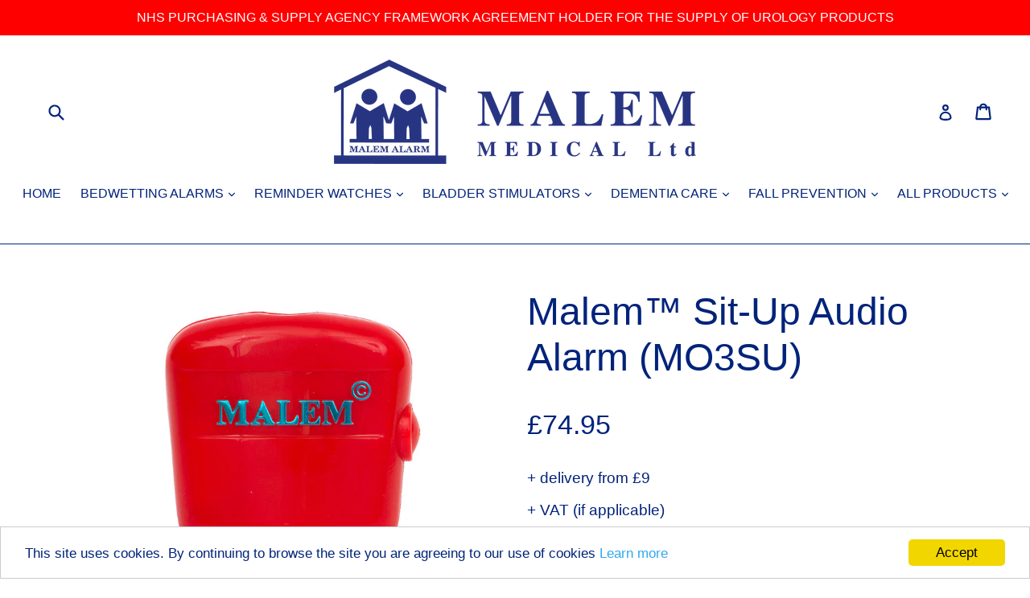

--- FILE ---
content_type: text/html; charset=utf-8
request_url: https://malemmedical.com/collections/falls-prevention-bladder-stimulators/products/malem-sit-up-alarm
body_size: 20088
content:
<!doctype html>
<!--[if IE 9]> <html class="ie9 no-js" lang="en"> <![endif]-->
<!--[if (gt IE 9)|!(IE)]><!--> <html class="no-js" lang="en"> <!--<![endif]-->
<head>
  <meta charset="utf-8">
  <meta http-equiv="X-UA-Compatible" content="IE=edge,chrome=1">
  <meta name="viewport" content="width=device-width,initial-scale=1">
  <meta name="theme-color" content="#ff0000">
  <meta name="google-site-verification" content="CXP7--o86wNti_g9RTWrOxCMxcLNkHTTia4cJFqwLL0" />
  
  <link rel="canonical" href="https://malemmedical.com/products/malem-sit-up-alarm">

  
    <link rel="shortcut icon" href="//malemmedical.com/cdn/shop/files/Malam_logo2_9d527ac6-a9c5-43c9-8142-0129560ab613_32x32.png?v=1614734419" type="image/png">
  

  
  <title>
    Malem™ Sit-Up Audio Alarm (MO3SU)
    
    
    
      &ndash; Malem Medical
    
  </title>

  
    <meta name="description" content="SOUND + FLASHING LIGHT The Sit-Up Sensors alerts carers, parents, and helpers when the user sits up in bed, helping to reduce the likelihood of potentially dangerous accidents The Sit-Up Sensor is compatible with any Malem™ wearable alarm - choose the alarm that provides the right sound alerts for your needs: SOUND ONL">
  

  <!-- /snippets/social-meta-tags.liquid -->
<meta property="og:site_name" content="Malem Medical">
<meta property="og:url" content="https://malemmedical.com/products/malem-sit-up-alarm">
<meta property="og:title" content="Malem™ Sit-Up Audio Alarm (MO3SU)">
<meta property="og:type" content="product">
<meta property="og:description" content="SOUND + FLASHING LIGHT The Sit-Up Sensors alerts carers, parents, and helpers when the user sits up in bed, helping to reduce the likelihood of potentially dangerous accidents The Sit-Up Sensor is compatible with any Malem™ wearable alarm - choose the alarm that provides the right sound alerts for your needs: SOUND ONL"><meta property="og:price:amount" content="74.95">
  <meta property="og:price:currency" content="GBP"><meta property="og:image" content="http://malemmedical.com/cdn/shop/products/With_MO3_Red_Front_1024x1024.jpg?v=1501778897"><meta property="og:image" content="http://malemmedical.com/cdn/shop/products/With_MO3_Red_Back_1024x1024.jpg?v=1501778897"><meta property="og:image" content="http://malemmedical.com/cdn/shop/products/With_MO3_Green_Front_1024x1024.jpg?v=1501778897">
<meta property="og:image:secure_url" content="https://malemmedical.com/cdn/shop/products/With_MO3_Red_Front_1024x1024.jpg?v=1501778897"><meta property="og:image:secure_url" content="https://malemmedical.com/cdn/shop/products/With_MO3_Red_Back_1024x1024.jpg?v=1501778897"><meta property="og:image:secure_url" content="https://malemmedical.com/cdn/shop/products/With_MO3_Green_Front_1024x1024.jpg?v=1501778897">

<meta name="twitter:site" content="@MalemMedical">
<meta name="twitter:card" content="summary_large_image">
<meta name="twitter:title" content="Malem™ Sit-Up Audio Alarm (MO3SU)">
<meta name="twitter:description" content="SOUND + FLASHING LIGHT The Sit-Up Sensors alerts carers, parents, and helpers when the user sits up in bed, helping to reduce the likelihood of potentially dangerous accidents The Sit-Up Sensor is compatible with any Malem™ wearable alarm - choose the alarm that provides the right sound alerts for your needs: SOUND ONL">


  <link href="//malemmedical.com/cdn/shop/t/1/assets/theme.scss.css?v=71608557221427994641762705379" rel="stylesheet" type="text/css" media="all" />
  



  <script>
    var theme = {
      strings: {
        addToCart: "Add to cart",
        soldOut: "Sold out",
        unavailable: "Unavailable",
        showMore: "Show More",
        showLess: "Show Less"
      },
      moneyFormat: "£{{amount}}"
    }

    document.documentElement.className = document.documentElement.className.replace('no-js', 'js');
  </script>

  <!--[if (lte IE 9) ]><script src="//malemmedical.com/cdn/shop/t/1/assets/match-media.min.js?v=22265819453975888031488534790" type="text/javascript"></script><![endif]-->

  

  <!--[if (gt IE 9)|!(IE)]><!--><script src="//malemmedical.com/cdn/shop/t/1/assets/vendor.js?v=136118274122071307521488534791" defer="defer"></script><!--<![endif]-->
  <!--[if lte IE 9]><script src="//malemmedical.com/cdn/shop/t/1/assets/vendor.js?v=136118274122071307521488534791"></script><![endif]-->

  <!--[if (gt IE 9)|!(IE)]><!--><script src="//malemmedical.com/cdn/shop/t/1/assets/theme.js?v=157915646904488482801488534790" defer="defer"></script><!--<![endif]-->
  <!--[if lte IE 9]><script src="//malemmedical.com/cdn/shop/t/1/assets/theme.js?v=157915646904488482801488534790"></script><![endif]-->

  <script>window.performance && window.performance.mark && window.performance.mark('shopify.content_for_header.start');</script><meta id="shopify-digital-wallet" name="shopify-digital-wallet" content="/18189911/digital_wallets/dialog">
<meta name="shopify-checkout-api-token" content="12035ac5551fde365e68fec174659fd7">
<link rel="alternate" type="application/json+oembed" href="https://malemmedical.com/products/malem-sit-up-alarm.oembed">
<script async="async" src="/checkouts/internal/preloads.js?locale=en-GB"></script>
<link rel="preconnect" href="https://shop.app" crossorigin="anonymous">
<script async="async" src="https://shop.app/checkouts/internal/preloads.js?locale=en-GB&shop_id=18189911" crossorigin="anonymous"></script>
<script id="apple-pay-shop-capabilities" type="application/json">{"shopId":18189911,"countryCode":"GB","currencyCode":"GBP","merchantCapabilities":["supports3DS"],"merchantId":"gid:\/\/shopify\/Shop\/18189911","merchantName":"Malem Medical","requiredBillingContactFields":["postalAddress","email","phone"],"requiredShippingContactFields":["postalAddress","email","phone"],"shippingType":"shipping","supportedNetworks":["visa","maestro","masterCard","amex","discover","elo"],"total":{"type":"pending","label":"Malem Medical","amount":"1.00"},"shopifyPaymentsEnabled":true,"supportsSubscriptions":true}</script>
<script id="shopify-features" type="application/json">{"accessToken":"12035ac5551fde365e68fec174659fd7","betas":["rich-media-storefront-analytics"],"domain":"malemmedical.com","predictiveSearch":true,"shopId":18189911,"locale":"en"}</script>
<script>var Shopify = Shopify || {};
Shopify.shop = "malem-medical.myshopify.com";
Shopify.locale = "en";
Shopify.currency = {"active":"GBP","rate":"1.0"};
Shopify.country = "GB";
Shopify.theme = {"name":"debut","id":161574162,"schema_name":"Debut","schema_version":"1.1.3","theme_store_id":796,"role":"main"};
Shopify.theme.handle = "null";
Shopify.theme.style = {"id":null,"handle":null};
Shopify.cdnHost = "malemmedical.com/cdn";
Shopify.routes = Shopify.routes || {};
Shopify.routes.root = "/";</script>
<script type="module">!function(o){(o.Shopify=o.Shopify||{}).modules=!0}(window);</script>
<script>!function(o){function n(){var o=[];function n(){o.push(Array.prototype.slice.apply(arguments))}return n.q=o,n}var t=o.Shopify=o.Shopify||{};t.loadFeatures=n(),t.autoloadFeatures=n()}(window);</script>
<script>
  window.ShopifyPay = window.ShopifyPay || {};
  window.ShopifyPay.apiHost = "shop.app\/pay";
  window.ShopifyPay.redirectState = null;
</script>
<script id="shop-js-analytics" type="application/json">{"pageType":"product"}</script>
<script defer="defer" async type="module" src="//malemmedical.com/cdn/shopifycloud/shop-js/modules/v2/client.init-shop-cart-sync_BdyHc3Nr.en.esm.js"></script>
<script defer="defer" async type="module" src="//malemmedical.com/cdn/shopifycloud/shop-js/modules/v2/chunk.common_Daul8nwZ.esm.js"></script>
<script type="module">
  await import("//malemmedical.com/cdn/shopifycloud/shop-js/modules/v2/client.init-shop-cart-sync_BdyHc3Nr.en.esm.js");
await import("//malemmedical.com/cdn/shopifycloud/shop-js/modules/v2/chunk.common_Daul8nwZ.esm.js");

  window.Shopify.SignInWithShop?.initShopCartSync?.({"fedCMEnabled":true,"windoidEnabled":true});

</script>
<script>
  window.Shopify = window.Shopify || {};
  if (!window.Shopify.featureAssets) window.Shopify.featureAssets = {};
  window.Shopify.featureAssets['shop-js'] = {"shop-cart-sync":["modules/v2/client.shop-cart-sync_QYOiDySF.en.esm.js","modules/v2/chunk.common_Daul8nwZ.esm.js"],"init-fed-cm":["modules/v2/client.init-fed-cm_DchLp9rc.en.esm.js","modules/v2/chunk.common_Daul8nwZ.esm.js"],"shop-button":["modules/v2/client.shop-button_OV7bAJc5.en.esm.js","modules/v2/chunk.common_Daul8nwZ.esm.js"],"init-windoid":["modules/v2/client.init-windoid_DwxFKQ8e.en.esm.js","modules/v2/chunk.common_Daul8nwZ.esm.js"],"shop-cash-offers":["modules/v2/client.shop-cash-offers_DWtL6Bq3.en.esm.js","modules/v2/chunk.common_Daul8nwZ.esm.js","modules/v2/chunk.modal_CQq8HTM6.esm.js"],"shop-toast-manager":["modules/v2/client.shop-toast-manager_CX9r1SjA.en.esm.js","modules/v2/chunk.common_Daul8nwZ.esm.js"],"init-shop-email-lookup-coordinator":["modules/v2/client.init-shop-email-lookup-coordinator_UhKnw74l.en.esm.js","modules/v2/chunk.common_Daul8nwZ.esm.js"],"pay-button":["modules/v2/client.pay-button_DzxNnLDY.en.esm.js","modules/v2/chunk.common_Daul8nwZ.esm.js"],"avatar":["modules/v2/client.avatar_BTnouDA3.en.esm.js"],"init-shop-cart-sync":["modules/v2/client.init-shop-cart-sync_BdyHc3Nr.en.esm.js","modules/v2/chunk.common_Daul8nwZ.esm.js"],"shop-login-button":["modules/v2/client.shop-login-button_D8B466_1.en.esm.js","modules/v2/chunk.common_Daul8nwZ.esm.js","modules/v2/chunk.modal_CQq8HTM6.esm.js"],"init-customer-accounts-sign-up":["modules/v2/client.init-customer-accounts-sign-up_C8fpPm4i.en.esm.js","modules/v2/client.shop-login-button_D8B466_1.en.esm.js","modules/v2/chunk.common_Daul8nwZ.esm.js","modules/v2/chunk.modal_CQq8HTM6.esm.js"],"init-shop-for-new-customer-accounts":["modules/v2/client.init-shop-for-new-customer-accounts_CVTO0Ztu.en.esm.js","modules/v2/client.shop-login-button_D8B466_1.en.esm.js","modules/v2/chunk.common_Daul8nwZ.esm.js","modules/v2/chunk.modal_CQq8HTM6.esm.js"],"init-customer-accounts":["modules/v2/client.init-customer-accounts_dRgKMfrE.en.esm.js","modules/v2/client.shop-login-button_D8B466_1.en.esm.js","modules/v2/chunk.common_Daul8nwZ.esm.js","modules/v2/chunk.modal_CQq8HTM6.esm.js"],"shop-follow-button":["modules/v2/client.shop-follow-button_CkZpjEct.en.esm.js","modules/v2/chunk.common_Daul8nwZ.esm.js","modules/v2/chunk.modal_CQq8HTM6.esm.js"],"lead-capture":["modules/v2/client.lead-capture_BntHBhfp.en.esm.js","modules/v2/chunk.common_Daul8nwZ.esm.js","modules/v2/chunk.modal_CQq8HTM6.esm.js"],"checkout-modal":["modules/v2/client.checkout-modal_CfxcYbTm.en.esm.js","modules/v2/chunk.common_Daul8nwZ.esm.js","modules/v2/chunk.modal_CQq8HTM6.esm.js"],"shop-login":["modules/v2/client.shop-login_Da4GZ2H6.en.esm.js","modules/v2/chunk.common_Daul8nwZ.esm.js","modules/v2/chunk.modal_CQq8HTM6.esm.js"],"payment-terms":["modules/v2/client.payment-terms_MV4M3zvL.en.esm.js","modules/v2/chunk.common_Daul8nwZ.esm.js","modules/v2/chunk.modal_CQq8HTM6.esm.js"]};
</script>
<script id="__st">var __st={"a":18189911,"offset":0,"reqid":"d5344090-f80d-4ca7-b132-9278637134a7-1768969847","pageurl":"malemmedical.com\/collections\/falls-prevention-bladder-stimulators\/products\/malem-sit-up-alarm","u":"eabc35046cfb","p":"product","rtyp":"product","rid":8992664658};</script>
<script>window.ShopifyPaypalV4VisibilityTracking = true;</script>
<script id="captcha-bootstrap">!function(){'use strict';const t='contact',e='account',n='new_comment',o=[[t,t],['blogs',n],['comments',n],[t,'customer']],c=[[e,'customer_login'],[e,'guest_login'],[e,'recover_customer_password'],[e,'create_customer']],r=t=>t.map((([t,e])=>`form[action*='/${t}']:not([data-nocaptcha='true']) input[name='form_type'][value='${e}']`)).join(','),a=t=>()=>t?[...document.querySelectorAll(t)].map((t=>t.form)):[];function s(){const t=[...o],e=r(t);return a(e)}const i='password',u='form_key',d=['recaptcha-v3-token','g-recaptcha-response','h-captcha-response',i],f=()=>{try{return window.sessionStorage}catch{return}},m='__shopify_v',_=t=>t.elements[u];function p(t,e,n=!1){try{const o=window.sessionStorage,c=JSON.parse(o.getItem(e)),{data:r}=function(t){const{data:e,action:n}=t;return t[m]||n?{data:e,action:n}:{data:t,action:n}}(c);for(const[e,n]of Object.entries(r))t.elements[e]&&(t.elements[e].value=n);n&&o.removeItem(e)}catch(o){console.error('form repopulation failed',{error:o})}}const l='form_type',E='cptcha';function T(t){t.dataset[E]=!0}const w=window,h=w.document,L='Shopify',v='ce_forms',y='captcha';let A=!1;((t,e)=>{const n=(g='f06e6c50-85a8-45c8-87d0-21a2b65856fe',I='https://cdn.shopify.com/shopifycloud/storefront-forms-hcaptcha/ce_storefront_forms_captcha_hcaptcha.v1.5.2.iife.js',D={infoText:'Protected by hCaptcha',privacyText:'Privacy',termsText:'Terms'},(t,e,n)=>{const o=w[L][v],c=o.bindForm;if(c)return c(t,g,e,D).then(n);var r;o.q.push([[t,g,e,D],n]),r=I,A||(h.body.append(Object.assign(h.createElement('script'),{id:'captcha-provider',async:!0,src:r})),A=!0)});var g,I,D;w[L]=w[L]||{},w[L][v]=w[L][v]||{},w[L][v].q=[],w[L][y]=w[L][y]||{},w[L][y].protect=function(t,e){n(t,void 0,e),T(t)},Object.freeze(w[L][y]),function(t,e,n,w,h,L){const[v,y,A,g]=function(t,e,n){const i=e?o:[],u=t?c:[],d=[...i,...u],f=r(d),m=r(i),_=r(d.filter((([t,e])=>n.includes(e))));return[a(f),a(m),a(_),s()]}(w,h,L),I=t=>{const e=t.target;return e instanceof HTMLFormElement?e:e&&e.form},D=t=>v().includes(t);t.addEventListener('submit',(t=>{const e=I(t);if(!e)return;const n=D(e)&&!e.dataset.hcaptchaBound&&!e.dataset.recaptchaBound,o=_(e),c=g().includes(e)&&(!o||!o.value);(n||c)&&t.preventDefault(),c&&!n&&(function(t){try{if(!f())return;!function(t){const e=f();if(!e)return;const n=_(t);if(!n)return;const o=n.value;o&&e.removeItem(o)}(t);const e=Array.from(Array(32),(()=>Math.random().toString(36)[2])).join('');!function(t,e){_(t)||t.append(Object.assign(document.createElement('input'),{type:'hidden',name:u})),t.elements[u].value=e}(t,e),function(t,e){const n=f();if(!n)return;const o=[...t.querySelectorAll(`input[type='${i}']`)].map((({name:t})=>t)),c=[...d,...o],r={};for(const[a,s]of new FormData(t).entries())c.includes(a)||(r[a]=s);n.setItem(e,JSON.stringify({[m]:1,action:t.action,data:r}))}(t,e)}catch(e){console.error('failed to persist form',e)}}(e),e.submit())}));const S=(t,e)=>{t&&!t.dataset[E]&&(n(t,e.some((e=>e===t))),T(t))};for(const o of['focusin','change'])t.addEventListener(o,(t=>{const e=I(t);D(e)&&S(e,y())}));const B=e.get('form_key'),M=e.get(l),P=B&&M;t.addEventListener('DOMContentLoaded',(()=>{const t=y();if(P)for(const e of t)e.elements[l].value===M&&p(e,B);[...new Set([...A(),...v().filter((t=>'true'===t.dataset.shopifyCaptcha))])].forEach((e=>S(e,t)))}))}(h,new URLSearchParams(w.location.search),n,t,e,['guest_login'])})(!0,!0)}();</script>
<script integrity="sha256-4kQ18oKyAcykRKYeNunJcIwy7WH5gtpwJnB7kiuLZ1E=" data-source-attribution="shopify.loadfeatures" defer="defer" src="//malemmedical.com/cdn/shopifycloud/storefront/assets/storefront/load_feature-a0a9edcb.js" crossorigin="anonymous"></script>
<script crossorigin="anonymous" defer="defer" src="//malemmedical.com/cdn/shopifycloud/storefront/assets/shopify_pay/storefront-65b4c6d7.js?v=20250812"></script>
<script data-source-attribution="shopify.dynamic_checkout.dynamic.init">var Shopify=Shopify||{};Shopify.PaymentButton=Shopify.PaymentButton||{isStorefrontPortableWallets:!0,init:function(){window.Shopify.PaymentButton.init=function(){};var t=document.createElement("script");t.src="https://malemmedical.com/cdn/shopifycloud/portable-wallets/latest/portable-wallets.en.js",t.type="module",document.head.appendChild(t)}};
</script>
<script data-source-attribution="shopify.dynamic_checkout.buyer_consent">
  function portableWalletsHideBuyerConsent(e){var t=document.getElementById("shopify-buyer-consent"),n=document.getElementById("shopify-subscription-policy-button");t&&n&&(t.classList.add("hidden"),t.setAttribute("aria-hidden","true"),n.removeEventListener("click",e))}function portableWalletsShowBuyerConsent(e){var t=document.getElementById("shopify-buyer-consent"),n=document.getElementById("shopify-subscription-policy-button");t&&n&&(t.classList.remove("hidden"),t.removeAttribute("aria-hidden"),n.addEventListener("click",e))}window.Shopify?.PaymentButton&&(window.Shopify.PaymentButton.hideBuyerConsent=portableWalletsHideBuyerConsent,window.Shopify.PaymentButton.showBuyerConsent=portableWalletsShowBuyerConsent);
</script>
<script data-source-attribution="shopify.dynamic_checkout.cart.bootstrap">document.addEventListener("DOMContentLoaded",(function(){function t(){return document.querySelector("shopify-accelerated-checkout-cart, shopify-accelerated-checkout")}if(t())Shopify.PaymentButton.init();else{new MutationObserver((function(e,n){t()&&(Shopify.PaymentButton.init(),n.disconnect())})).observe(document.body,{childList:!0,subtree:!0})}}));
</script>
<link id="shopify-accelerated-checkout-styles" rel="stylesheet" media="screen" href="https://malemmedical.com/cdn/shopifycloud/portable-wallets/latest/accelerated-checkout-backwards-compat.css" crossorigin="anonymous">
<style id="shopify-accelerated-checkout-cart">
        #shopify-buyer-consent {
  margin-top: 1em;
  display: inline-block;
  width: 100%;
}

#shopify-buyer-consent.hidden {
  display: none;
}

#shopify-subscription-policy-button {
  background: none;
  border: none;
  padding: 0;
  text-decoration: underline;
  font-size: inherit;
  cursor: pointer;
}

#shopify-subscription-policy-button::before {
  box-shadow: none;
}

      </style>

<script>window.performance && window.performance.mark && window.performance.mark('shopify.content_for_header.end');</script>
<script src="https://cdn.shopify.com/extensions/4d5a2c47-c9fc-4724-a26e-14d501c856c6/attrac-6/assets/attrac-embed-bars.js" type="text/javascript" defer="defer"></script>
<link href="https://monorail-edge.shopifysvc.com" rel="dns-prefetch">
<script>(function(){if ("sendBeacon" in navigator && "performance" in window) {try {var session_token_from_headers = performance.getEntriesByType('navigation')[0].serverTiming.find(x => x.name == '_s').description;} catch {var session_token_from_headers = undefined;}var session_cookie_matches = document.cookie.match(/_shopify_s=([^;]*)/);var session_token_from_cookie = session_cookie_matches && session_cookie_matches.length === 2 ? session_cookie_matches[1] : "";var session_token = session_token_from_headers || session_token_from_cookie || "";function handle_abandonment_event(e) {var entries = performance.getEntries().filter(function(entry) {return /monorail-edge.shopifysvc.com/.test(entry.name);});if (!window.abandonment_tracked && entries.length === 0) {window.abandonment_tracked = true;var currentMs = Date.now();var navigation_start = performance.timing.navigationStart;var payload = {shop_id: 18189911,url: window.location.href,navigation_start,duration: currentMs - navigation_start,session_token,page_type: "product"};window.navigator.sendBeacon("https://monorail-edge.shopifysvc.com/v1/produce", JSON.stringify({schema_id: "online_store_buyer_site_abandonment/1.1",payload: payload,metadata: {event_created_at_ms: currentMs,event_sent_at_ms: currentMs}}));}}window.addEventListener('pagehide', handle_abandonment_event);}}());</script>
<script id="web-pixels-manager-setup">(function e(e,d,r,n,o){if(void 0===o&&(o={}),!Boolean(null===(a=null===(i=window.Shopify)||void 0===i?void 0:i.analytics)||void 0===a?void 0:a.replayQueue)){var i,a;window.Shopify=window.Shopify||{};var t=window.Shopify;t.analytics=t.analytics||{};var s=t.analytics;s.replayQueue=[],s.publish=function(e,d,r){return s.replayQueue.push([e,d,r]),!0};try{self.performance.mark("wpm:start")}catch(e){}var l=function(){var e={modern:/Edge?\/(1{2}[4-9]|1[2-9]\d|[2-9]\d{2}|\d{4,})\.\d+(\.\d+|)|Firefox\/(1{2}[4-9]|1[2-9]\d|[2-9]\d{2}|\d{4,})\.\d+(\.\d+|)|Chrom(ium|e)\/(9{2}|\d{3,})\.\d+(\.\d+|)|(Maci|X1{2}).+ Version\/(15\.\d+|(1[6-9]|[2-9]\d|\d{3,})\.\d+)([,.]\d+|)( \(\w+\)|)( Mobile\/\w+|) Safari\/|Chrome.+OPR\/(9{2}|\d{3,})\.\d+\.\d+|(CPU[ +]OS|iPhone[ +]OS|CPU[ +]iPhone|CPU IPhone OS|CPU iPad OS)[ +]+(15[._]\d+|(1[6-9]|[2-9]\d|\d{3,})[._]\d+)([._]\d+|)|Android:?[ /-](13[3-9]|1[4-9]\d|[2-9]\d{2}|\d{4,})(\.\d+|)(\.\d+|)|Android.+Firefox\/(13[5-9]|1[4-9]\d|[2-9]\d{2}|\d{4,})\.\d+(\.\d+|)|Android.+Chrom(ium|e)\/(13[3-9]|1[4-9]\d|[2-9]\d{2}|\d{4,})\.\d+(\.\d+|)|SamsungBrowser\/([2-9]\d|\d{3,})\.\d+/,legacy:/Edge?\/(1[6-9]|[2-9]\d|\d{3,})\.\d+(\.\d+|)|Firefox\/(5[4-9]|[6-9]\d|\d{3,})\.\d+(\.\d+|)|Chrom(ium|e)\/(5[1-9]|[6-9]\d|\d{3,})\.\d+(\.\d+|)([\d.]+$|.*Safari\/(?![\d.]+ Edge\/[\d.]+$))|(Maci|X1{2}).+ Version\/(10\.\d+|(1[1-9]|[2-9]\d|\d{3,})\.\d+)([,.]\d+|)( \(\w+\)|)( Mobile\/\w+|) Safari\/|Chrome.+OPR\/(3[89]|[4-9]\d|\d{3,})\.\d+\.\d+|(CPU[ +]OS|iPhone[ +]OS|CPU[ +]iPhone|CPU IPhone OS|CPU iPad OS)[ +]+(10[._]\d+|(1[1-9]|[2-9]\d|\d{3,})[._]\d+)([._]\d+|)|Android:?[ /-](13[3-9]|1[4-9]\d|[2-9]\d{2}|\d{4,})(\.\d+|)(\.\d+|)|Mobile Safari.+OPR\/([89]\d|\d{3,})\.\d+\.\d+|Android.+Firefox\/(13[5-9]|1[4-9]\d|[2-9]\d{2}|\d{4,})\.\d+(\.\d+|)|Android.+Chrom(ium|e)\/(13[3-9]|1[4-9]\d|[2-9]\d{2}|\d{4,})\.\d+(\.\d+|)|Android.+(UC? ?Browser|UCWEB|U3)[ /]?(15\.([5-9]|\d{2,})|(1[6-9]|[2-9]\d|\d{3,})\.\d+)\.\d+|SamsungBrowser\/(5\.\d+|([6-9]|\d{2,})\.\d+)|Android.+MQ{2}Browser\/(14(\.(9|\d{2,})|)|(1[5-9]|[2-9]\d|\d{3,})(\.\d+|))(\.\d+|)|K[Aa][Ii]OS\/(3\.\d+|([4-9]|\d{2,})\.\d+)(\.\d+|)/},d=e.modern,r=e.legacy,n=navigator.userAgent;return n.match(d)?"modern":n.match(r)?"legacy":"unknown"}(),u="modern"===l?"modern":"legacy",c=(null!=n?n:{modern:"",legacy:""})[u],f=function(e){return[e.baseUrl,"/wpm","/b",e.hashVersion,"modern"===e.buildTarget?"m":"l",".js"].join("")}({baseUrl:d,hashVersion:r,buildTarget:u}),m=function(e){var d=e.version,r=e.bundleTarget,n=e.surface,o=e.pageUrl,i=e.monorailEndpoint;return{emit:function(e){var a=e.status,t=e.errorMsg,s=(new Date).getTime(),l=JSON.stringify({metadata:{event_sent_at_ms:s},events:[{schema_id:"web_pixels_manager_load/3.1",payload:{version:d,bundle_target:r,page_url:o,status:a,surface:n,error_msg:t},metadata:{event_created_at_ms:s}}]});if(!i)return console&&console.warn&&console.warn("[Web Pixels Manager] No Monorail endpoint provided, skipping logging."),!1;try{return self.navigator.sendBeacon.bind(self.navigator)(i,l)}catch(e){}var u=new XMLHttpRequest;try{return u.open("POST",i,!0),u.setRequestHeader("Content-Type","text/plain"),u.send(l),!0}catch(e){return console&&console.warn&&console.warn("[Web Pixels Manager] Got an unhandled error while logging to Monorail."),!1}}}}({version:r,bundleTarget:l,surface:e.surface,pageUrl:self.location.href,monorailEndpoint:e.monorailEndpoint});try{o.browserTarget=l,function(e){var d=e.src,r=e.async,n=void 0===r||r,o=e.onload,i=e.onerror,a=e.sri,t=e.scriptDataAttributes,s=void 0===t?{}:t,l=document.createElement("script"),u=document.querySelector("head"),c=document.querySelector("body");if(l.async=n,l.src=d,a&&(l.integrity=a,l.crossOrigin="anonymous"),s)for(var f in s)if(Object.prototype.hasOwnProperty.call(s,f))try{l.dataset[f]=s[f]}catch(e){}if(o&&l.addEventListener("load",o),i&&l.addEventListener("error",i),u)u.appendChild(l);else{if(!c)throw new Error("Did not find a head or body element to append the script");c.appendChild(l)}}({src:f,async:!0,onload:function(){if(!function(){var e,d;return Boolean(null===(d=null===(e=window.Shopify)||void 0===e?void 0:e.analytics)||void 0===d?void 0:d.initialized)}()){var d=window.webPixelsManager.init(e)||void 0;if(d){var r=window.Shopify.analytics;r.replayQueue.forEach((function(e){var r=e[0],n=e[1],o=e[2];d.publishCustomEvent(r,n,o)})),r.replayQueue=[],r.publish=d.publishCustomEvent,r.visitor=d.visitor,r.initialized=!0}}},onerror:function(){return m.emit({status:"failed",errorMsg:"".concat(f," has failed to load")})},sri:function(e){var d=/^sha384-[A-Za-z0-9+/=]+$/;return"string"==typeof e&&d.test(e)}(c)?c:"",scriptDataAttributes:o}),m.emit({status:"loading"})}catch(e){m.emit({status:"failed",errorMsg:(null==e?void 0:e.message)||"Unknown error"})}}})({shopId: 18189911,storefrontBaseUrl: "https://malemmedical.com",extensionsBaseUrl: "https://extensions.shopifycdn.com/cdn/shopifycloud/web-pixels-manager",monorailEndpoint: "https://monorail-edge.shopifysvc.com/unstable/produce_batch",surface: "storefront-renderer",enabledBetaFlags: ["2dca8a86"],webPixelsConfigList: [{"id":"1674379643","configuration":"{\"config\":\"{\\\"google_tag_ids\\\":[\\\"AW-1067976061\\\",\\\"G-KQFR5PSH3E\\\"],\\\"gtag_events\\\":[{\\\"type\\\":\\\"begin_checkout\\\",\\\"action_label\\\":[\\\"G-KQFR5PSH3E\\\",\\\"AW-1067976061\\\"]},{\\\"type\\\":\\\"search\\\",\\\"action_label\\\":[\\\"G-KQFR5PSH3E\\\",\\\"AW-1067976061\\\"]},{\\\"type\\\":\\\"view_item\\\",\\\"action_label\\\":[\\\"G-KQFR5PSH3E\\\",\\\"AW-1067976061\\\"]},{\\\"type\\\":\\\"purchase\\\",\\\"action_label\\\":[\\\"AW-1067976061\\\/bUpTCP3Ntr0aEP2KoP0D\\\",\\\"G-KQFR5PSH3E\\\",\\\"AW-1067976061\\\"]},{\\\"type\\\":\\\"page_view\\\",\\\"action_label\\\":[\\\"G-KQFR5PSH3E\\\",\\\"AW-1067976061\\\"]},{\\\"type\\\":\\\"add_payment_info\\\",\\\"action_label\\\":[\\\"G-KQFR5PSH3E\\\",\\\"AW-1067976061\\\"]},{\\\"type\\\":\\\"add_to_cart\\\",\\\"action_label\\\":[\\\"G-KQFR5PSH3E\\\",\\\"AW-1067976061\\\"]}],\\\"enable_monitoring_mode\\\":false}\"}","eventPayloadVersion":"v1","runtimeContext":"OPEN","scriptVersion":"b2a88bafab3e21179ed38636efcd8a93","type":"APP","apiClientId":1780363,"privacyPurposes":[],"dataSharingAdjustments":{"protectedCustomerApprovalScopes":["read_customer_address","read_customer_email","read_customer_name","read_customer_personal_data","read_customer_phone"]}},{"id":"198148475","eventPayloadVersion":"v1","runtimeContext":"LAX","scriptVersion":"1","type":"CUSTOM","privacyPurposes":["ANALYTICS"],"name":"Google Analytics tag (migrated)"},{"id":"shopify-app-pixel","configuration":"{}","eventPayloadVersion":"v1","runtimeContext":"STRICT","scriptVersion":"0450","apiClientId":"shopify-pixel","type":"APP","privacyPurposes":["ANALYTICS","MARKETING"]},{"id":"shopify-custom-pixel","eventPayloadVersion":"v1","runtimeContext":"LAX","scriptVersion":"0450","apiClientId":"shopify-pixel","type":"CUSTOM","privacyPurposes":["ANALYTICS","MARKETING"]}],isMerchantRequest: false,initData: {"shop":{"name":"Malem Medical","paymentSettings":{"currencyCode":"GBP"},"myshopifyDomain":"malem-medical.myshopify.com","countryCode":"GB","storefrontUrl":"https:\/\/malemmedical.com"},"customer":null,"cart":null,"checkout":null,"productVariants":[{"price":{"amount":74.95,"currencyCode":"GBP"},"product":{"title":"Malem™ Sit-Up Audio Alarm (MO3SU)","vendor":"Malem Medical","id":"8992664658","untranslatedTitle":"Malem™ Sit-Up Audio Alarm (MO3SU)","url":"\/products\/malem-sit-up-alarm","type":"Fall Prevention Alarm"},"id":"40205062546","image":{"src":"\/\/malemmedical.com\/cdn\/shop\/products\/With_MO3_Red_Front.jpg?v=1501778897"},"sku":"MO3SU-1","title":"Red (S1)","untranslatedTitle":"Red (S1)"},{"price":{"amount":74.95,"currencyCode":"GBP"},"product":{"title":"Malem™ Sit-Up Audio Alarm (MO3SU)","vendor":"Malem Medical","id":"8992664658","untranslatedTitle":"Malem™ Sit-Up Audio Alarm (MO3SU)","url":"\/products\/malem-sit-up-alarm","type":"Fall Prevention Alarm"},"id":"40205120914","image":{"src":"\/\/malemmedical.com\/cdn\/shop\/products\/With_MO3_Green_Front.jpg?v=1501778897"},"sku":"MO3SU-2","title":"Green (S2)","untranslatedTitle":"Green (S2)"},{"price":{"amount":74.95,"currencyCode":"GBP"},"product":{"title":"Malem™ Sit-Up Audio Alarm (MO3SU)","vendor":"Malem Medical","id":"8992664658","untranslatedTitle":"Malem™ Sit-Up Audio Alarm (MO3SU)","url":"\/products\/malem-sit-up-alarm","type":"Fall Prevention Alarm"},"id":"40205120978","image":{"src":"\/\/malemmedical.com\/cdn\/shop\/products\/With_MO3_Orange_Front.jpg?v=1501778897"},"sku":"MO3SU-3","title":"Orange (S3)","untranslatedTitle":"Orange (S3)"}],"purchasingCompany":null},},"https://malemmedical.com/cdn","fcfee988w5aeb613cpc8e4bc33m6693e112",{"modern":"","legacy":""},{"shopId":"18189911","storefrontBaseUrl":"https:\/\/malemmedical.com","extensionBaseUrl":"https:\/\/extensions.shopifycdn.com\/cdn\/shopifycloud\/web-pixels-manager","surface":"storefront-renderer","enabledBetaFlags":"[\"2dca8a86\"]","isMerchantRequest":"false","hashVersion":"fcfee988w5aeb613cpc8e4bc33m6693e112","publish":"custom","events":"[[\"page_viewed\",{}],[\"product_viewed\",{\"productVariant\":{\"price\":{\"amount\":74.95,\"currencyCode\":\"GBP\"},\"product\":{\"title\":\"Malem™ Sit-Up Audio Alarm (MO3SU)\",\"vendor\":\"Malem Medical\",\"id\":\"8992664658\",\"untranslatedTitle\":\"Malem™ Sit-Up Audio Alarm (MO3SU)\",\"url\":\"\/products\/malem-sit-up-alarm\",\"type\":\"Fall Prevention Alarm\"},\"id\":\"40205062546\",\"image\":{\"src\":\"\/\/malemmedical.com\/cdn\/shop\/products\/With_MO3_Red_Front.jpg?v=1501778897\"},\"sku\":\"MO3SU-1\",\"title\":\"Red (S1)\",\"untranslatedTitle\":\"Red (S1)\"}}]]"});</script><script>
  window.ShopifyAnalytics = window.ShopifyAnalytics || {};
  window.ShopifyAnalytics.meta = window.ShopifyAnalytics.meta || {};
  window.ShopifyAnalytics.meta.currency = 'GBP';
  var meta = {"product":{"id":8992664658,"gid":"gid:\/\/shopify\/Product\/8992664658","vendor":"Malem Medical","type":"Fall Prevention Alarm","handle":"malem-sit-up-alarm","variants":[{"id":40205062546,"price":7495,"name":"Malem™ Sit-Up Audio Alarm (MO3SU) - Red (S1)","public_title":"Red (S1)","sku":"MO3SU-1"},{"id":40205120914,"price":7495,"name":"Malem™ Sit-Up Audio Alarm (MO3SU) - Green (S2)","public_title":"Green (S2)","sku":"MO3SU-2"},{"id":40205120978,"price":7495,"name":"Malem™ Sit-Up Audio Alarm (MO3SU) - Orange (S3)","public_title":"Orange (S3)","sku":"MO3SU-3"}],"remote":false},"page":{"pageType":"product","resourceType":"product","resourceId":8992664658,"requestId":"d5344090-f80d-4ca7-b132-9278637134a7-1768969847"}};
  for (var attr in meta) {
    window.ShopifyAnalytics.meta[attr] = meta[attr];
  }
</script>
<script class="analytics">
  (function () {
    var customDocumentWrite = function(content) {
      var jquery = null;

      if (window.jQuery) {
        jquery = window.jQuery;
      } else if (window.Checkout && window.Checkout.$) {
        jquery = window.Checkout.$;
      }

      if (jquery) {
        jquery('body').append(content);
      }
    };

    var hasLoggedConversion = function(token) {
      if (token) {
        return document.cookie.indexOf('loggedConversion=' + token) !== -1;
      }
      return false;
    }

    var setCookieIfConversion = function(token) {
      if (token) {
        var twoMonthsFromNow = new Date(Date.now());
        twoMonthsFromNow.setMonth(twoMonthsFromNow.getMonth() + 2);

        document.cookie = 'loggedConversion=' + token + '; expires=' + twoMonthsFromNow;
      }
    }

    var trekkie = window.ShopifyAnalytics.lib = window.trekkie = window.trekkie || [];
    if (trekkie.integrations) {
      return;
    }
    trekkie.methods = [
      'identify',
      'page',
      'ready',
      'track',
      'trackForm',
      'trackLink'
    ];
    trekkie.factory = function(method) {
      return function() {
        var args = Array.prototype.slice.call(arguments);
        args.unshift(method);
        trekkie.push(args);
        return trekkie;
      };
    };
    for (var i = 0; i < trekkie.methods.length; i++) {
      var key = trekkie.methods[i];
      trekkie[key] = trekkie.factory(key);
    }
    trekkie.load = function(config) {
      trekkie.config = config || {};
      trekkie.config.initialDocumentCookie = document.cookie;
      var first = document.getElementsByTagName('script')[0];
      var script = document.createElement('script');
      script.type = 'text/javascript';
      script.onerror = function(e) {
        var scriptFallback = document.createElement('script');
        scriptFallback.type = 'text/javascript';
        scriptFallback.onerror = function(error) {
                var Monorail = {
      produce: function produce(monorailDomain, schemaId, payload) {
        var currentMs = new Date().getTime();
        var event = {
          schema_id: schemaId,
          payload: payload,
          metadata: {
            event_created_at_ms: currentMs,
            event_sent_at_ms: currentMs
          }
        };
        return Monorail.sendRequest("https://" + monorailDomain + "/v1/produce", JSON.stringify(event));
      },
      sendRequest: function sendRequest(endpointUrl, payload) {
        // Try the sendBeacon API
        if (window && window.navigator && typeof window.navigator.sendBeacon === 'function' && typeof window.Blob === 'function' && !Monorail.isIos12()) {
          var blobData = new window.Blob([payload], {
            type: 'text/plain'
          });

          if (window.navigator.sendBeacon(endpointUrl, blobData)) {
            return true;
          } // sendBeacon was not successful

        } // XHR beacon

        var xhr = new XMLHttpRequest();

        try {
          xhr.open('POST', endpointUrl);
          xhr.setRequestHeader('Content-Type', 'text/plain');
          xhr.send(payload);
        } catch (e) {
          console.log(e);
        }

        return false;
      },
      isIos12: function isIos12() {
        return window.navigator.userAgent.lastIndexOf('iPhone; CPU iPhone OS 12_') !== -1 || window.navigator.userAgent.lastIndexOf('iPad; CPU OS 12_') !== -1;
      }
    };
    Monorail.produce('monorail-edge.shopifysvc.com',
      'trekkie_storefront_load_errors/1.1',
      {shop_id: 18189911,
      theme_id: 161574162,
      app_name: "storefront",
      context_url: window.location.href,
      source_url: "//malemmedical.com/cdn/s/trekkie.storefront.cd680fe47e6c39ca5d5df5f0a32d569bc48c0f27.min.js"});

        };
        scriptFallback.async = true;
        scriptFallback.src = '//malemmedical.com/cdn/s/trekkie.storefront.cd680fe47e6c39ca5d5df5f0a32d569bc48c0f27.min.js';
        first.parentNode.insertBefore(scriptFallback, first);
      };
      script.async = true;
      script.src = '//malemmedical.com/cdn/s/trekkie.storefront.cd680fe47e6c39ca5d5df5f0a32d569bc48c0f27.min.js';
      first.parentNode.insertBefore(script, first);
    };
    trekkie.load(
      {"Trekkie":{"appName":"storefront","development":false,"defaultAttributes":{"shopId":18189911,"isMerchantRequest":null,"themeId":161574162,"themeCityHash":"4725195286100949351","contentLanguage":"en","currency":"GBP","eventMetadataId":"39e0d06b-f929-4ddc-8811-a21e918d5ff2"},"isServerSideCookieWritingEnabled":true,"monorailRegion":"shop_domain","enabledBetaFlags":["65f19447"]},"Session Attribution":{},"S2S":{"facebookCapiEnabled":false,"source":"trekkie-storefront-renderer","apiClientId":580111}}
    );

    var loaded = false;
    trekkie.ready(function() {
      if (loaded) return;
      loaded = true;

      window.ShopifyAnalytics.lib = window.trekkie;

      var originalDocumentWrite = document.write;
      document.write = customDocumentWrite;
      try { window.ShopifyAnalytics.merchantGoogleAnalytics.call(this); } catch(error) {};
      document.write = originalDocumentWrite;

      window.ShopifyAnalytics.lib.page(null,{"pageType":"product","resourceType":"product","resourceId":8992664658,"requestId":"d5344090-f80d-4ca7-b132-9278637134a7-1768969847","shopifyEmitted":true});

      var match = window.location.pathname.match(/checkouts\/(.+)\/(thank_you|post_purchase)/)
      var token = match? match[1]: undefined;
      if (!hasLoggedConversion(token)) {
        setCookieIfConversion(token);
        window.ShopifyAnalytics.lib.track("Viewed Product",{"currency":"GBP","variantId":40205062546,"productId":8992664658,"productGid":"gid:\/\/shopify\/Product\/8992664658","name":"Malem™ Sit-Up Audio Alarm (MO3SU) - Red (S1)","price":"74.95","sku":"MO3SU-1","brand":"Malem Medical","variant":"Red (S1)","category":"Fall Prevention Alarm","nonInteraction":true,"remote":false},undefined,undefined,{"shopifyEmitted":true});
      window.ShopifyAnalytics.lib.track("monorail:\/\/trekkie_storefront_viewed_product\/1.1",{"currency":"GBP","variantId":40205062546,"productId":8992664658,"productGid":"gid:\/\/shopify\/Product\/8992664658","name":"Malem™ Sit-Up Audio Alarm (MO3SU) - Red (S1)","price":"74.95","sku":"MO3SU-1","brand":"Malem Medical","variant":"Red (S1)","category":"Fall Prevention Alarm","nonInteraction":true,"remote":false,"referer":"https:\/\/malemmedical.com\/collections\/falls-prevention-bladder-stimulators\/products\/malem-sit-up-alarm"});
      }
    });


        var eventsListenerScript = document.createElement('script');
        eventsListenerScript.async = true;
        eventsListenerScript.src = "//malemmedical.com/cdn/shopifycloud/storefront/assets/shop_events_listener-3da45d37.js";
        document.getElementsByTagName('head')[0].appendChild(eventsListenerScript);

})();</script>
  <script>
  if (!window.ga || (window.ga && typeof window.ga !== 'function')) {
    window.ga = function ga() {
      (window.ga.q = window.ga.q || []).push(arguments);
      if (window.Shopify && window.Shopify.analytics && typeof window.Shopify.analytics.publish === 'function') {
        window.Shopify.analytics.publish("ga_stub_called", {}, {sendTo: "google_osp_migration"});
      }
      console.error("Shopify's Google Analytics stub called with:", Array.from(arguments), "\nSee https://help.shopify.com/manual/promoting-marketing/pixels/pixel-migration#google for more information.");
    };
    if (window.Shopify && window.Shopify.analytics && typeof window.Shopify.analytics.publish === 'function') {
      window.Shopify.analytics.publish("ga_stub_initialized", {}, {sendTo: "google_osp_migration"});
    }
  }
</script>
<script
  defer
  src="https://malemmedical.com/cdn/shopifycloud/perf-kit/shopify-perf-kit-3.0.4.min.js"
  data-application="storefront-renderer"
  data-shop-id="18189911"
  data-render-region="gcp-us-east1"
  data-page-type="product"
  data-theme-instance-id="161574162"
  data-theme-name="Debut"
  data-theme-version="1.1.3"
  data-monorail-region="shop_domain"
  data-resource-timing-sampling-rate="10"
  data-shs="true"
  data-shs-beacon="true"
  data-shs-export-with-fetch="true"
  data-shs-logs-sample-rate="1"
  data-shs-beacon-endpoint="https://malemmedical.com/api/collect"
></script>
</head>

<body class="template-product">

  <a class="in-page-link visually-hidden skip-link" href="#MainContent">Skip to content</a>

  <div id="SearchDrawer" class="search-bar drawer drawer--top">
    <div class="search-bar__table">
      <div class="search-bar__table-cell search-bar__form-wrapper">
        <form class="search search-bar__form" action="/search" method="get" role="search">
          <button class="search-bar__submit search__submit btn--link" type="submit">
            <svg aria-hidden="true" focusable="false" role="presentation" class="icon icon-search" viewBox="0 0 37 40"><path d="M35.6 36l-9.8-9.8c4.1-5.4 3.6-13.2-1.3-18.1-5.4-5.4-14.2-5.4-19.7 0-5.4 5.4-5.4 14.2 0 19.7 2.6 2.6 6.1 4.1 9.8 4.1 3 0 5.9-1 8.3-2.8l9.8 9.8c.4.4.9.6 1.4.6s1-.2 1.4-.6c.9-.9.9-2.1.1-2.9zm-20.9-8.2c-2.6 0-5.1-1-7-2.9-3.9-3.9-3.9-10.1 0-14C9.6 9 12.2 8 14.7 8s5.1 1 7 2.9c3.9 3.9 3.9 10.1 0 14-1.9 1.9-4.4 2.9-7 2.9z"/></svg>
            <span class="icon__fallback-text">Submit</span>
          </button>
          <input class="search__input search-bar__input" type="search" name="q" value="" placeholder="Search" aria-label="Search">
        </form>
      </div>
      <div class="search-bar__table-cell text-right">
        <button type="button" class="btn--link search-bar__close js-drawer-close">
          <svg aria-hidden="true" focusable="false" role="presentation" class="icon icon-close" viewBox="0 0 37 40"><path d="M21.3 23l11-11c.8-.8.8-2 0-2.8-.8-.8-2-.8-2.8 0l-11 11-11-11c-.8-.8-2-.8-2.8 0-.8.8-.8 2 0 2.8l11 11-11 11c-.8.8-.8 2 0 2.8.4.4.9.6 1.4.6s1-.2 1.4-.6l11-11 11 11c.4.4.9.6 1.4.6s1-.2 1.4-.6c.8-.8.8-2 0-2.8l-11-11z"/></svg>
          <span class="icon__fallback-text">Close search</span>
        </button>
      </div>
    </div>
  </div>

  <div id="shopify-section-header" class="shopify-section">
  <style>
    .notification-bar {
      background-color: #ff0000;
    }

    .notification-bar__message {
      color: #ffffff;
    }
  </style>


<div data-section-id="header" data-section-type="header-section">
  <nav class="mobile-nav-wrapper medium-up--hide" role="navigation">
    <ul id="MobileNav" class="mobile-nav">
      
<li class="mobile-nav__item border-bottom">
          
            <a href="/" class="mobile-nav__link">
              HOME
            </a>
          
        </li>
      
<li class="mobile-nav__item border-bottom">
          
            <button type="button" class="btn--link js-toggle-submenu mobile-nav__link" data-target="bedwetting-alarms" data-level="1">
              BEDWETTING ALARMS
              <div class="mobile-nav__icon">
                <svg aria-hidden="true" focusable="false" role="presentation" class="icon icon-chevron-right" viewBox="0 0 284.49 498.98"><defs><style>.cls-1{fill:#231f20}</style></defs><path class="cls-1" d="M223.18 628.49a35 35 0 0 1-24.75-59.75L388.17 379 198.43 189.26a35 35 0 0 1 49.5-49.5l214.49 214.49a35 35 0 0 1 0 49.5L247.93 618.24a34.89 34.89 0 0 1-24.75 10.25z" transform="translate(-188.18 -129.51)"/></svg>
                <span class="icon__fallback-text">expand</span>
              </div>
            </button>
            <ul class="mobile-nav__dropdown" data-parent="bedwetting-alarms" data-level="2">
              <li class="mobile-nav__item border-bottom">
                <div class="mobile-nav__table">
                  <div class="mobile-nav__table-cell mobile-nav__return">
                    <button class="btn--link js-toggle-submenu mobile-nav__return-btn" type="button">
                      <svg aria-hidden="true" focusable="false" role="presentation" class="icon icon-chevron-left" viewBox="0 0 284.49 498.98"><defs><style>.cls-1{fill:#231f20}</style></defs><path class="cls-1" d="M437.67 129.51a35 35 0 0 1 24.75 59.75L272.67 379l189.75 189.74a35 35 0 1 1-49.5 49.5L198.43 403.75a35 35 0 0 1 0-49.5l214.49-214.49a34.89 34.89 0 0 1 24.75-10.25z" transform="translate(-188.18 -129.51)"/></svg>
                      <span class="icon__fallback-text">collapse</span>
                    </button>
                  </div>
                  <a href="/collections/bedwetting-alarms" class="mobile-nav__sublist-link mobile-nav__sublist-header">
                    BEDWETTING ALARMS
                  </a>
                </div>
              </li>

              
                <li class="mobile-nav__item border-bottom">
                  <a href="/collections/wearable-bedwetting-alarms" class="mobile-nav__sublist-link">
                    Wearable Alarms
                  </a>
                </li>
              
                <li class="mobile-nav__item border-bottom">
                  <a href="/collections/vibrate-only-alarms" class="mobile-nav__sublist-link">
                    Vibrate Only Alarms
                  </a>
                </li>
              
                <li class="mobile-nav__item border-bottom">
                  <a href="/collections/light-only-alarms" class="mobile-nav__sublist-link">
                    Light Only Alarms
                  </a>
                </li>
              
                <li class="mobile-nav__item border-bottom">
                  <a href="/collections/wireless-bedwetting-alarms" class="mobile-nav__sublist-link">
                    Wireless Alarms
                  </a>
                </li>
              
                <li class="mobile-nav__item border-bottom">
                  <a href="/collections/bed-side-bedwetting-alarms" class="mobile-nav__sublist-link">
                    Bed-Side Alarms
                  </a>
                </li>
              
                <li class="mobile-nav__item border-bottom">
                  <a href="/collections/potty-trainer" class="mobile-nav__sublist-link">
                    Potty Trainer
                  </a>
                </li>
              
                <li class="mobile-nav__item border-bottom">
                  <a href="/collections/bedwetting-sensors/bedwetting" class="mobile-nav__sublist-link">
                    Bedwetting Sensors
                  </a>
                </li>
              
                <li class="mobile-nav__item">
                  <a href="/collections/batteries" class="mobile-nav__sublist-link">
                    Batteries
                  </a>
                </li>
              

            </ul>
          
        </li>
      
<li class="mobile-nav__item border-bottom">
          
            <button type="button" class="btn--link js-toggle-submenu mobile-nav__link" data-target="reminder-watches" data-level="1">
              REMINDER WATCHES
              <div class="mobile-nav__icon">
                <svg aria-hidden="true" focusable="false" role="presentation" class="icon icon-chevron-right" viewBox="0 0 284.49 498.98"><defs><style>.cls-1{fill:#231f20}</style></defs><path class="cls-1" d="M223.18 628.49a35 35 0 0 1-24.75-59.75L388.17 379 198.43 189.26a35 35 0 0 1 49.5-49.5l214.49 214.49a35 35 0 0 1 0 49.5L247.93 618.24a34.89 34.89 0 0 1-24.75 10.25z" transform="translate(-188.18 -129.51)"/></svg>
                <span class="icon__fallback-text">expand</span>
              </div>
            </button>
            <ul class="mobile-nav__dropdown" data-parent="reminder-watches" data-level="2">
              <li class="mobile-nav__item border-bottom">
                <div class="mobile-nav__table">
                  <div class="mobile-nav__table-cell mobile-nav__return">
                    <button class="btn--link js-toggle-submenu mobile-nav__return-btn" type="button">
                      <svg aria-hidden="true" focusable="false" role="presentation" class="icon icon-chevron-left" viewBox="0 0 284.49 498.98"><defs><style>.cls-1{fill:#231f20}</style></defs><path class="cls-1" d="M437.67 129.51a35 35 0 0 1 24.75 59.75L272.67 379l189.75 189.74a35 35 0 1 1-49.5 49.5L198.43 403.75a35 35 0 0 1 0-49.5l214.49-214.49a34.89 34.89 0 0 1 24.75-10.25z" transform="translate(-188.18 -129.51)"/></svg>
                      <span class="icon__fallback-text">collapse</span>
                    </button>
                  </div>
                  <a href="/collections/reminder-watches" class="mobile-nav__sublist-link mobile-nav__sublist-header">
                    REMINDER WATCHES
                  </a>
                </div>
              </li>

              
                <li class="mobile-nav__item border-bottom">
                  <a href="/collections/vibro-watches-1" class="mobile-nav__sublist-link">
                    Vibro-Watches©
                  </a>
                </li>
              
                <li class="mobile-nav__item">
                  <a href="/collections/vibro-watches" class="mobile-nav__sublist-link">
                    Recordable Vibro-Watches©
                  </a>
                </li>
              

            </ul>
          
        </li>
      
<li class="mobile-nav__item border-bottom">
          
            <button type="button" class="btn--link js-toggle-submenu mobile-nav__link" data-target="bladder-stimulators" data-level="1">
              BLADDER STIMULATORS
              <div class="mobile-nav__icon">
                <svg aria-hidden="true" focusable="false" role="presentation" class="icon icon-chevron-right" viewBox="0 0 284.49 498.98"><defs><style>.cls-1{fill:#231f20}</style></defs><path class="cls-1" d="M223.18 628.49a35 35 0 0 1-24.75-59.75L388.17 379 198.43 189.26a35 35 0 0 1 49.5-49.5l214.49 214.49a35 35 0 0 1 0 49.5L247.93 618.24a34.89 34.89 0 0 1-24.75 10.25z" transform="translate(-188.18 -129.51)"/></svg>
                <span class="icon__fallback-text">expand</span>
              </div>
            </button>
            <ul class="mobile-nav__dropdown" data-parent="bladder-stimulators" data-level="2">
              <li class="mobile-nav__item border-bottom">
                <div class="mobile-nav__table">
                  <div class="mobile-nav__table-cell mobile-nav__return">
                    <button class="btn--link js-toggle-submenu mobile-nav__return-btn" type="button">
                      <svg aria-hidden="true" focusable="false" role="presentation" class="icon icon-chevron-left" viewBox="0 0 284.49 498.98"><defs><style>.cls-1{fill:#231f20}</style></defs><path class="cls-1" d="M437.67 129.51a35 35 0 0 1 24.75 59.75L272.67 379l189.75 189.74a35 35 0 1 1-49.5 49.5L198.43 403.75a35 35 0 0 1 0-49.5l214.49-214.49a34.89 34.89 0 0 1 24.75-10.25z" transform="translate(-188.18 -129.51)"/></svg>
                      <span class="icon__fallback-text">collapse</span>
                    </button>
                  </div>
                  <a href="/collections/bladder-stimulators" class="mobile-nav__sublist-link mobile-nav__sublist-header">
                    BLADDER STIMULATORS
                  </a>
                </div>
              </li>

              
                <li class="mobile-nav__item">
                  <a href="/collections/bladder-stimulators" class="mobile-nav__sublist-link">
                    Queen Square Bladder Stimulators™
                  </a>
                </li>
              

            </ul>
          
        </li>
      
<li class="mobile-nav__item border-bottom">
          
            <button type="button" class="btn--link js-toggle-submenu mobile-nav__link" data-target="dementia-care" data-level="1">
              DEMENTIA CARE
              <div class="mobile-nav__icon">
                <svg aria-hidden="true" focusable="false" role="presentation" class="icon icon-chevron-right" viewBox="0 0 284.49 498.98"><defs><style>.cls-1{fill:#231f20}</style></defs><path class="cls-1" d="M223.18 628.49a35 35 0 0 1-24.75-59.75L388.17 379 198.43 189.26a35 35 0 0 1 49.5-49.5l214.49 214.49a35 35 0 0 1 0 49.5L247.93 618.24a34.89 34.89 0 0 1-24.75 10.25z" transform="translate(-188.18 -129.51)"/></svg>
                <span class="icon__fallback-text">expand</span>
              </div>
            </button>
            <ul class="mobile-nav__dropdown" data-parent="dementia-care" data-level="2">
              <li class="mobile-nav__item border-bottom">
                <div class="mobile-nav__table">
                  <div class="mobile-nav__table-cell mobile-nav__return">
                    <button class="btn--link js-toggle-submenu mobile-nav__return-btn" type="button">
                      <svg aria-hidden="true" focusable="false" role="presentation" class="icon icon-chevron-left" viewBox="0 0 284.49 498.98"><defs><style>.cls-1{fill:#231f20}</style></defs><path class="cls-1" d="M437.67 129.51a35 35 0 0 1 24.75 59.75L272.67 379l189.75 189.74a35 35 0 1 1-49.5 49.5L198.43 403.75a35 35 0 0 1 0-49.5l214.49-214.49a34.89 34.89 0 0 1 24.75-10.25z" transform="translate(-188.18 -129.51)"/></svg>
                      <span class="icon__fallback-text">collapse</span>
                    </button>
                  </div>
                  <a href="/collections/dementia-care" class="mobile-nav__sublist-link mobile-nav__sublist-header">
                    DEMENTIA CARE
                  </a>
                </div>
              </li>

              
                <li class="mobile-nav__item border-bottom">
                  <a href="/collections/vibro-watches" class="mobile-nav__sublist-link">
                    Recordable Vibro-Watches
                  </a>
                </li>
              
                <li class="mobile-nav__item">
                  <a href="/products/malem-universal-wireless-alarm-mo15" class="mobile-nav__sublist-link">
                    Multi-User Alarms
                  </a>
                </li>
              

            </ul>
          
        </li>
      
<li class="mobile-nav__item border-bottom">
          
            <button type="button" class="btn--link js-toggle-submenu mobile-nav__link" data-target="fall-prevention" data-level="1">
              FALL PREVENTION
              <div class="mobile-nav__icon">
                <svg aria-hidden="true" focusable="false" role="presentation" class="icon icon-chevron-right" viewBox="0 0 284.49 498.98"><defs><style>.cls-1{fill:#231f20}</style></defs><path class="cls-1" d="M223.18 628.49a35 35 0 0 1-24.75-59.75L388.17 379 198.43 189.26a35 35 0 0 1 49.5-49.5l214.49 214.49a35 35 0 0 1 0 49.5L247.93 618.24a34.89 34.89 0 0 1-24.75 10.25z" transform="translate(-188.18 -129.51)"/></svg>
                <span class="icon__fallback-text">expand</span>
              </div>
            </button>
            <ul class="mobile-nav__dropdown" data-parent="fall-prevention" data-level="2">
              <li class="mobile-nav__item border-bottom">
                <div class="mobile-nav__table">
                  <div class="mobile-nav__table-cell mobile-nav__return">
                    <button class="btn--link js-toggle-submenu mobile-nav__return-btn" type="button">
                      <svg aria-hidden="true" focusable="false" role="presentation" class="icon icon-chevron-left" viewBox="0 0 284.49 498.98"><defs><style>.cls-1{fill:#231f20}</style></defs><path class="cls-1" d="M437.67 129.51a35 35 0 0 1 24.75 59.75L272.67 379l189.75 189.74a35 35 0 1 1-49.5 49.5L198.43 403.75a35 35 0 0 1 0-49.5l214.49-214.49a34.89 34.89 0 0 1 24.75-10.25z" transform="translate(-188.18 -129.51)"/></svg>
                      <span class="icon__fallback-text">collapse</span>
                    </button>
                  </div>
                  <a href="/collections/fall-prevention" class="mobile-nav__sublist-link mobile-nav__sublist-header">
                    FALL PREVENTION
                  </a>
                </div>
              </li>

              
                <li class="mobile-nav__item border-bottom">
                  <a href="/collections/sit-up-alarms" class="mobile-nav__sublist-link">
                    Sit-Up Alarms
                  </a>
                </li>
              
                <li class="mobile-nav__item border-bottom">
                  <a href="/collections/wander-alarms" class="mobile-nav__sublist-link">
                    Wander Alarms
                  </a>
                </li>
              
                <li class="mobile-nav__item">
                  <a href="/collections/bedwetting-sensors/fall-prevention" class="mobile-nav__sublist-link">
                    Falling Sensors
                  </a>
                </li>
              

            </ul>
          
        </li>
      
<li class="mobile-nav__item">
          
            <button type="button" class="btn--link js-toggle-submenu mobile-nav__link" data-target="all-products" data-level="1">
              ALL PRODUCTS
              <div class="mobile-nav__icon">
                <svg aria-hidden="true" focusable="false" role="presentation" class="icon icon-chevron-right" viewBox="0 0 284.49 498.98"><defs><style>.cls-1{fill:#231f20}</style></defs><path class="cls-1" d="M223.18 628.49a35 35 0 0 1-24.75-59.75L388.17 379 198.43 189.26a35 35 0 0 1 49.5-49.5l214.49 214.49a35 35 0 0 1 0 49.5L247.93 618.24a34.89 34.89 0 0 1-24.75 10.25z" transform="translate(-188.18 -129.51)"/></svg>
                <span class="icon__fallback-text">expand</span>
              </div>
            </button>
            <ul class="mobile-nav__dropdown" data-parent="all-products" data-level="2">
              <li class="mobile-nav__item border-bottom">
                <div class="mobile-nav__table">
                  <div class="mobile-nav__table-cell mobile-nav__return">
                    <button class="btn--link js-toggle-submenu mobile-nav__return-btn" type="button">
                      <svg aria-hidden="true" focusable="false" role="presentation" class="icon icon-chevron-left" viewBox="0 0 284.49 498.98"><defs><style>.cls-1{fill:#231f20}</style></defs><path class="cls-1" d="M437.67 129.51a35 35 0 0 1 24.75 59.75L272.67 379l189.75 189.74a35 35 0 1 1-49.5 49.5L198.43 403.75a35 35 0 0 1 0-49.5l214.49-214.49a34.89 34.89 0 0 1 24.75-10.25z" transform="translate(-188.18 -129.51)"/></svg>
                      <span class="icon__fallback-text">collapse</span>
                    </button>
                  </div>
                  <a href="/collections/falls-prevention-bladder-stimulators" class="mobile-nav__sublist-link mobile-nav__sublist-header">
                    ALL PRODUCTS
                  </a>
                </div>
              </li>

              
                <li class="mobile-nav__item border-bottom">
                  <a href="/collections/bedwetting-alarms" class="mobile-nav__sublist-link">
                    Bedwetting Alarms
                  </a>
                </li>
              
                <li class="mobile-nav__item border-bottom">
                  <a href="/collections/reminder-watches" class="mobile-nav__sublist-link">
                    Reminder Watches
                  </a>
                </li>
              
                <li class="mobile-nav__item border-bottom">
                  <a href="/collections/potty-trainer" class="mobile-nav__sublist-link">
                    Potty Trainer
                  </a>
                </li>
              
                <li class="mobile-nav__item border-bottom">
                  <a href="/collections/bladder-stimulators" class="mobile-nav__sublist-link">
                    Bladder Stimulator
                  </a>
                </li>
              
                <li class="mobile-nav__item border-bottom">
                  <a href="/collections/fall-prevention" class="mobile-nav__sublist-link">
                    Fall Prevention
                  </a>
                </li>
              
                <li class="mobile-nav__item border-bottom">
                  <a href="/collections/ecg-clips" class="mobile-nav__sublist-link">
                    ECG Clips
                  </a>
                </li>
              
                <li class="mobile-nav__item border-bottom">
                  <a href="/collections/bedwetting-sensors" class="mobile-nav__sublist-link">
                    Sensors
                  </a>
                </li>
              
                <li class="mobile-nav__item">
                  <a href="/collections/batteries" class="mobile-nav__sublist-link">
                    Batteries
                  </a>
                </li>
              

            </ul>
          
        </li>
      
    </ul>
  </nav>

  
    <div class="notification-bar">
      
        
          <span class="notification-bar__message">NHS PURCHASING &amp; SUPPLY AGENCY FRAMEWORK AGREEMENT HOLDER FOR THE SUPPLY OF UROLOGY PRODUCTS</span>
        
      
    </div>
  

  <header class="site-header logo--center" role="banner">
    <div class="grid grid--no-gutters grid--table">
      
        <div class="grid__item small--hide medium-up--one-quarter">
          <div class="site-header__search">
            <form action="/search" method="get" class="search-header search" role="search">
  <input class="search-header__input search__input"
    type="search"
    name="q"
    placeholder="Search"
    aria-label="Search">
  <button class="search-header__submit search__submit btn--link" type="submit">
    <svg aria-hidden="true" focusable="false" role="presentation" class="icon icon-search" viewBox="0 0 37 40"><path d="M35.6 36l-9.8-9.8c4.1-5.4 3.6-13.2-1.3-18.1-5.4-5.4-14.2-5.4-19.7 0-5.4 5.4-5.4 14.2 0 19.7 2.6 2.6 6.1 4.1 9.8 4.1 3 0 5.9-1 8.3-2.8l9.8 9.8c.4.4.9.6 1.4.6s1-.2 1.4-.6c.9-.9.9-2.1.1-2.9zm-20.9-8.2c-2.6 0-5.1-1-7-2.9-3.9-3.9-3.9-10.1 0-14C9.6 9 12.2 8 14.7 8s5.1 1 7 2.9c3.9 3.9 3.9 10.1 0 14-1.9 1.9-4.4 2.9-7 2.9z"/></svg>
    <span class="icon__fallback-text">Submit</span>
  </button>
</form>

          </div>
        </div>
      

      

      <div class="grid__item small--one-half medium--one-third large-up--one-quarter logo-align--center">
        
        
          <div class="h2 site-header__logo" itemscope itemtype="http://schema.org/Organization">
        
          
            <a href="/" itemprop="url" class="site-header__logo-image site-header__logo-image--centered">
              
              <img src="//malemmedical.com/cdn/shop/files/Malem_Logo_1_c9b3e31a-426e-4ad2-aeda-a3c188d23ce1_450x.png?v=1614734419"
                   srcset="//malemmedical.com/cdn/shop/files/Malem_Logo_1_c9b3e31a-426e-4ad2-aeda-a3c188d23ce1_450x.png?v=1614734419 1x, //malemmedical.com/cdn/shop/files/Malem_Logo_1_c9b3e31a-426e-4ad2-aeda-a3c188d23ce1_450x@2x.png?v=1614734419 2x"
                   alt="Malem Medical"
                   itemprop="logo">
            </a>
          
        
          </div>
        
      </div>

      

      <div class="grid__item small--one-half medium-up--one-quarter text-right site-header__icons site-header__icons--plus">
        <div class="site-header__icons-wrapper">
          

          <button type="button" class="btn--link site-header__search-toggle js-drawer-open-top medium-up--hide">
            <svg aria-hidden="true" focusable="false" role="presentation" class="icon icon-search" viewBox="0 0 37 40"><path d="M35.6 36l-9.8-9.8c4.1-5.4 3.6-13.2-1.3-18.1-5.4-5.4-14.2-5.4-19.7 0-5.4 5.4-5.4 14.2 0 19.7 2.6 2.6 6.1 4.1 9.8 4.1 3 0 5.9-1 8.3-2.8l9.8 9.8c.4.4.9.6 1.4.6s1-.2 1.4-.6c.9-.9.9-2.1.1-2.9zm-20.9-8.2c-2.6 0-5.1-1-7-2.9-3.9-3.9-3.9-10.1 0-14C9.6 9 12.2 8 14.7 8s5.1 1 7 2.9c3.9 3.9 3.9 10.1 0 14-1.9 1.9-4.4 2.9-7 2.9z"/></svg>
            <span class="icon__fallback-text">Search</span>
          </button>

          
            
              <a href="/account/login" class="site-header__account">
                <svg aria-hidden="true" focusable="false" role="presentation" class="icon icon-login" viewBox="0 0 28.33 37.68"><path d="M14.17 14.9a7.45 7.45 0 1 0-7.5-7.45 7.46 7.46 0 0 0 7.5 7.45zm0-10.91a3.45 3.45 0 1 1-3.5 3.46A3.46 3.46 0 0 1 14.17 4zM14.17 16.47A14.18 14.18 0 0 0 0 30.68c0 1.41.66 4 5.11 5.66a27.17 27.17 0 0 0 9.06 1.34c6.54 0 14.17-1.84 14.17-7a14.18 14.18 0 0 0-14.17-14.21zm0 17.21c-6.3 0-10.17-1.77-10.17-3a10.17 10.17 0 1 1 20.33 0c.01 1.23-3.86 3-10.16 3z"/></svg>
                <span class="icon__fallback-text">Log in</span>
              </a>
            
          

          <a href="/cart" class="site-header__cart">
            <svg aria-hidden="true" focusable="false" role="presentation" class="icon icon-cart" viewBox="0 0 37 40"><path d="M36.5 34.8L33.3 8h-5.9C26.7 3.9 23 .8 18.5.8S10.3 3.9 9.6 8H3.7L.5 34.8c-.2 1.5.4 2.4.9 3 .5.5 1.4 1.2 3.1 1.2h28c1.3 0 2.4-.4 3.1-1.3.7-.7 1-1.8.9-2.9zm-18-30c2.2 0 4.1 1.4 4.7 3.2h-9.5c.7-1.9 2.6-3.2 4.8-3.2zM4.5 35l2.8-23h2.2v3c0 1.1.9 2 2 2s2-.9 2-2v-3h10v3c0 1.1.9 2 2 2s2-.9 2-2v-3h2.2l2.8 23h-28z"/></svg>
            <span class="visually-hidden">Cart</span>
            <span class="icon__fallback-text">Cart</span>
            
          </a>

          
            <button type="button" class="btn--link site-header__menu js-mobile-nav-toggle mobile-nav--open">
              <svg aria-hidden="true" focusable="false" role="presentation" class="icon icon-hamburger" viewBox="0 0 37 40"><path d="M33.5 25h-30c-1.1 0-2-.9-2-2s.9-2 2-2h30c1.1 0 2 .9 2 2s-.9 2-2 2zm0-11.5h-30c-1.1 0-2-.9-2-2s.9-2 2-2h30c1.1 0 2 .9 2 2s-.9 2-2 2zm0 23h-30c-1.1 0-2-.9-2-2s.9-2 2-2h30c1.1 0 2 .9 2 2s-.9 2-2 2z"/></svg>
              <svg aria-hidden="true" focusable="false" role="presentation" class="icon icon-close" viewBox="0 0 37 40"><path d="M21.3 23l11-11c.8-.8.8-2 0-2.8-.8-.8-2-.8-2.8 0l-11 11-11-11c-.8-.8-2-.8-2.8 0-.8.8-.8 2 0 2.8l11 11-11 11c-.8.8-.8 2 0 2.8.4.4.9.6 1.4.6s1-.2 1.4-.6l11-11 11 11c.4.4.9.6 1.4.6s1-.2 1.4-.6c.8-.8.8-2 0-2.8l-11-11z"/></svg>
              <span class="icon__fallback-text">expand/collapse</span>
            </button>
          
        </div>

      </div>
    </div>
  </header>

  
  <nav class="small--hide border-bottom" id="AccessibleNav" role="navigation">
    <ul class="site-nav list--inline site-nav--centered" id="SiteNav">
  

      <li >
        <a href="/" class="site-nav__link site-nav__link--main">HOME</a>
      </li>
    
  

      <li class="site-nav--has-dropdown">
        <a href="/collections/bedwetting-alarms" class="site-nav__link site-nav__link--main" aria-has-popup="true" aria-expanded="false" aria-controls="SiteNavLabel-bedwetting-alarms">
          BEDWETTING ALARMS
          <svg aria-hidden="true" focusable="false" role="presentation" class="icon icon--wide icon-chevron-down" viewBox="0 0 498.98 284.49"><defs><style>.cls-1{fill:#231f20}</style></defs><path class="cls-1" d="M80.93 271.76A35 35 0 0 1 140.68 247l189.74 189.75L520.16 247a35 35 0 1 1 49.5 49.5L355.17 511a35 35 0 0 1-49.5 0L91.18 296.5a34.89 34.89 0 0 1-10.25-24.74z" transform="translate(-80.93 -236.76)"/></svg>
          <span class="visually-hidden">expand</span>
        </a>

        <div class="site-nav__dropdown" id="SiteNavLabel-bedwetting-alarms">
          <ul>
            
              <li >
                <a href="/collections/wearable-bedwetting-alarms" class="site-nav__link site-nav__child-link">Wearable Alarms</a>
              </li>
            
              <li >
                <a href="/collections/vibrate-only-alarms" class="site-nav__link site-nav__child-link">Vibrate Only Alarms</a>
              </li>
            
              <li >
                <a href="/collections/light-only-alarms" class="site-nav__link site-nav__child-link">Light Only Alarms</a>
              </li>
            
              <li >
                <a href="/collections/wireless-bedwetting-alarms" class="site-nav__link site-nav__child-link">Wireless Alarms</a>
              </li>
            
              <li >
                <a href="/collections/bed-side-bedwetting-alarms" class="site-nav__link site-nav__child-link">Bed-Side Alarms</a>
              </li>
            
              <li >
                <a href="/collections/potty-trainer" class="site-nav__link site-nav__child-link">Potty Trainer</a>
              </li>
            
              <li >
                <a href="/collections/bedwetting-sensors/bedwetting" class="site-nav__link site-nav__child-link">Bedwetting Sensors</a>
              </li>
            
              <li >
                <a href="/collections/batteries" class="site-nav__link site-nav__child-link site-nav__link--last">Batteries</a>
              </li>
            
          </ul>
        </div>
      </li>
    
  

      <li class="site-nav--has-dropdown">
        <a href="/collections/reminder-watches" class="site-nav__link site-nav__link--main" aria-has-popup="true" aria-expanded="false" aria-controls="SiteNavLabel-reminder-watches">
          REMINDER WATCHES
          <svg aria-hidden="true" focusable="false" role="presentation" class="icon icon--wide icon-chevron-down" viewBox="0 0 498.98 284.49"><defs><style>.cls-1{fill:#231f20}</style></defs><path class="cls-1" d="M80.93 271.76A35 35 0 0 1 140.68 247l189.74 189.75L520.16 247a35 35 0 1 1 49.5 49.5L355.17 511a35 35 0 0 1-49.5 0L91.18 296.5a34.89 34.89 0 0 1-10.25-24.74z" transform="translate(-80.93 -236.76)"/></svg>
          <span class="visually-hidden">expand</span>
        </a>

        <div class="site-nav__dropdown" id="SiteNavLabel-reminder-watches">
          <ul>
            
              <li >
                <a href="/collections/vibro-watches-1" class="site-nav__link site-nav__child-link">Vibro-Watches©</a>
              </li>
            
              <li >
                <a href="/collections/vibro-watches" class="site-nav__link site-nav__child-link site-nav__link--last">Recordable Vibro-Watches©</a>
              </li>
            
          </ul>
        </div>
      </li>
    
  

      <li class="site-nav--has-dropdown">
        <a href="/collections/bladder-stimulators" class="site-nav__link site-nav__link--main" aria-has-popup="true" aria-expanded="false" aria-controls="SiteNavLabel-bladder-stimulators">
          BLADDER STIMULATORS
          <svg aria-hidden="true" focusable="false" role="presentation" class="icon icon--wide icon-chevron-down" viewBox="0 0 498.98 284.49"><defs><style>.cls-1{fill:#231f20}</style></defs><path class="cls-1" d="M80.93 271.76A35 35 0 0 1 140.68 247l189.74 189.75L520.16 247a35 35 0 1 1 49.5 49.5L355.17 511a35 35 0 0 1-49.5 0L91.18 296.5a34.89 34.89 0 0 1-10.25-24.74z" transform="translate(-80.93 -236.76)"/></svg>
          <span class="visually-hidden">expand</span>
        </a>

        <div class="site-nav__dropdown" id="SiteNavLabel-bladder-stimulators">
          <ul>
            
              <li >
                <a href="/collections/bladder-stimulators" class="site-nav__link site-nav__child-link site-nav__link--last">Queen Square Bladder Stimulators™</a>
              </li>
            
          </ul>
        </div>
      </li>
    
  

      <li class="site-nav--has-dropdown">
        <a href="/collections/dementia-care" class="site-nav__link site-nav__link--main" aria-has-popup="true" aria-expanded="false" aria-controls="SiteNavLabel-dementia-care">
          DEMENTIA CARE
          <svg aria-hidden="true" focusable="false" role="presentation" class="icon icon--wide icon-chevron-down" viewBox="0 0 498.98 284.49"><defs><style>.cls-1{fill:#231f20}</style></defs><path class="cls-1" d="M80.93 271.76A35 35 0 0 1 140.68 247l189.74 189.75L520.16 247a35 35 0 1 1 49.5 49.5L355.17 511a35 35 0 0 1-49.5 0L91.18 296.5a34.89 34.89 0 0 1-10.25-24.74z" transform="translate(-80.93 -236.76)"/></svg>
          <span class="visually-hidden">expand</span>
        </a>

        <div class="site-nav__dropdown" id="SiteNavLabel-dementia-care">
          <ul>
            
              <li >
                <a href="/collections/vibro-watches" class="site-nav__link site-nav__child-link">Recordable Vibro-Watches</a>
              </li>
            
              <li >
                <a href="/products/malem-universal-wireless-alarm-mo15" class="site-nav__link site-nav__child-link site-nav__link--last">Multi-User Alarms</a>
              </li>
            
          </ul>
        </div>
      </li>
    
  

      <li class="site-nav--has-dropdown">
        <a href="/collections/fall-prevention" class="site-nav__link site-nav__link--main" aria-has-popup="true" aria-expanded="false" aria-controls="SiteNavLabel-fall-prevention">
          FALL PREVENTION
          <svg aria-hidden="true" focusable="false" role="presentation" class="icon icon--wide icon-chevron-down" viewBox="0 0 498.98 284.49"><defs><style>.cls-1{fill:#231f20}</style></defs><path class="cls-1" d="M80.93 271.76A35 35 0 0 1 140.68 247l189.74 189.75L520.16 247a35 35 0 1 1 49.5 49.5L355.17 511a35 35 0 0 1-49.5 0L91.18 296.5a34.89 34.89 0 0 1-10.25-24.74z" transform="translate(-80.93 -236.76)"/></svg>
          <span class="visually-hidden">expand</span>
        </a>

        <div class="site-nav__dropdown" id="SiteNavLabel-fall-prevention">
          <ul>
            
              <li >
                <a href="/collections/sit-up-alarms" class="site-nav__link site-nav__child-link">Sit-Up Alarms</a>
              </li>
            
              <li >
                <a href="/collections/wander-alarms" class="site-nav__link site-nav__child-link">Wander Alarms</a>
              </li>
            
              <li >
                <a href="/collections/bedwetting-sensors/fall-prevention" class="site-nav__link site-nav__child-link site-nav__link--last">Falling Sensors</a>
              </li>
            
          </ul>
        </div>
      </li>
    
  

      <li class="site-nav--has-dropdown site-nav--active">
        <a href="/collections/falls-prevention-bladder-stimulators" class="site-nav__link site-nav__link--main" aria-has-popup="true" aria-expanded="false" aria-controls="SiteNavLabel-all-products">
          ALL PRODUCTS
          <svg aria-hidden="true" focusable="false" role="presentation" class="icon icon--wide icon-chevron-down" viewBox="0 0 498.98 284.49"><defs><style>.cls-1{fill:#231f20}</style></defs><path class="cls-1" d="M80.93 271.76A35 35 0 0 1 140.68 247l189.74 189.75L520.16 247a35 35 0 1 1 49.5 49.5L355.17 511a35 35 0 0 1-49.5 0L91.18 296.5a34.89 34.89 0 0 1-10.25-24.74z" transform="translate(-80.93 -236.76)"/></svg>
          <span class="visually-hidden">expand</span>
        </a>

        <div class="site-nav__dropdown" id="SiteNavLabel-all-products">
          <ul>
            
              <li >
                <a href="/collections/bedwetting-alarms" class="site-nav__link site-nav__child-link">Bedwetting Alarms</a>
              </li>
            
              <li >
                <a href="/collections/reminder-watches" class="site-nav__link site-nav__child-link">Reminder Watches</a>
              </li>
            
              <li >
                <a href="/collections/potty-trainer" class="site-nav__link site-nav__child-link">Potty Trainer</a>
              </li>
            
              <li >
                <a href="/collections/bladder-stimulators" class="site-nav__link site-nav__child-link">Bladder Stimulator</a>
              </li>
            
              <li >
                <a href="/collections/fall-prevention" class="site-nav__link site-nav__child-link">Fall Prevention</a>
              </li>
            
              <li >
                <a href="/collections/ecg-clips" class="site-nav__link site-nav__child-link">ECG Clips</a>
              </li>
            
              <li >
                <a href="/collections/bedwetting-sensors" class="site-nav__link site-nav__child-link">Sensors</a>
              </li>
            
              <li >
                <a href="/collections/batteries" class="site-nav__link site-nav__child-link site-nav__link--last">Batteries</a>
              </li>
            
          </ul>
        </div>
      </li>
    
  
</ul>

  </nav>
  
  <style>
    
      .site-header__logo-image {
        max-width: 450px;
      }
    

    
  </style>
</div>


</div>

  <div class="page-container" id="PageContainer">

    <main class="main-content" id="MainContent" role="main">
      

<div id="shopify-section-product-template" class="shopify-section"><div class="product-template__container page-width" itemscope itemtype="http://schema.org/Product" id="ProductSection-product-template" data-section-id="product-template" data-section-type="product" data-enable-history-state="true">
  <meta itemprop="name" content="Malem™ Sit-Up Audio Alarm (MO3SU)">
  <meta itemprop="url" content="https://malemmedical.com/products/malem-sit-up-alarm">
  <meta itemprop="image" content="//malemmedical.com/cdn/shop/products/With_MO3_Red_Front_800x.jpg?v=1501778897">

  


  <div class="grid product-single">
    <div class="grid__item product-single__photos medium-up--one-half"><div id="FeaturedImageZoom-product-template" class="product-single__photo product-single__photo--has-thumbnails" data-zoom="//malemmedical.com/cdn/shop/products/With_MO3_Red_Front_1024x1024@2x.jpg?v=1501778897">
        <img src="//malemmedical.com/cdn/shop/products/With_MO3_Red_Front_530x@2x.jpg?v=1501778897" alt="Malem Sit-Up Sensor with Audio Alarm" id="FeaturedImage-product-template" class="product-featured-img js-zoom-enabled">
      </div>

      
        

        <div class="thumbnails-wrapper thumbnails-slider--active">
          
            <button type="button" class="btn btn--link medium-up--hide thumbnails-slider__btn thumbnails-slider__prev thumbnails-slider__prev--product-template">
              <svg aria-hidden="true" focusable="false" role="presentation" class="icon icon-chevron-left" viewBox="0 0 284.49 498.98"><defs><style>.cls-1{fill:#231f20}</style></defs><path class="cls-1" d="M437.67 129.51a35 35 0 0 1 24.75 59.75L272.67 379l189.75 189.74a35 35 0 1 1-49.5 49.5L198.43 403.75a35 35 0 0 1 0-49.5l214.49-214.49a34.89 34.89 0 0 1 24.75-10.25z" transform="translate(-188.18 -129.51)"/></svg>
              <span class="icon__fallback-text">Previous slide</span>
            </button>
          
          <ul class="grid grid--uniform product-single__thumbnails product-single__thumbnails-product-template">
            
              <li class="grid__item medium-up--one-quarter product-single__thumbnails-item">
                <a
                  href="//malemmedical.com/cdn/shop/products/With_MO3_Red_Front_530x@2x.jpg?v=1501778897"
                    class="text-link product-single__thumbnail product-single__thumbnail--product-template"
                    data-zoom="//malemmedical.com/cdn/shop/products/With_MO3_Red_Front_1024x1024@2x.jpg?v=1501778897">
                    <img class="product-single__thumbnail-image" src="//malemmedical.com/cdn/shop/products/With_MO3_Red_Front_110x110@2x.jpg?v=1501778897" alt="Malem Sit-Up Sensor with Audio Alarm">
                </a>
              </li>
            
              <li class="grid__item medium-up--one-quarter product-single__thumbnails-item">
                <a
                  href="//malemmedical.com/cdn/shop/products/With_MO3_Red_Back_530x@2x.jpg?v=1501778897"
                    class="text-link product-single__thumbnail product-single__thumbnail--product-template"
                    data-zoom="//malemmedical.com/cdn/shop/products/With_MO3_Red_Back_1024x1024@2x.jpg?v=1501778897">
                    <img class="product-single__thumbnail-image" src="//malemmedical.com/cdn/shop/products/With_MO3_Red_Back_110x110@2x.jpg?v=1501778897" alt="Malem Sit-Up Sensor with Audio Alarm">
                </a>
              </li>
            
              <li class="grid__item medium-up--one-quarter product-single__thumbnails-item">
                <a
                  href="//malemmedical.com/cdn/shop/products/With_MO3_Green_Front_530x@2x.jpg?v=1501778897"
                    class="text-link product-single__thumbnail product-single__thumbnail--product-template"
                    data-zoom="//malemmedical.com/cdn/shop/products/With_MO3_Green_Front_1024x1024@2x.jpg?v=1501778897">
                    <img class="product-single__thumbnail-image" src="//malemmedical.com/cdn/shop/products/With_MO3_Green_Front_110x110@2x.jpg?v=1501778897" alt="Malem™ Sit-Up Audio Alarm (MO3SU)">
                </a>
              </li>
            
              <li class="grid__item medium-up--one-quarter product-single__thumbnails-item">
                <a
                  href="//malemmedical.com/cdn/shop/products/With_MO3_Green_Back_530x@2x.jpg?v=1501778897"
                    class="text-link product-single__thumbnail product-single__thumbnail--product-template"
                    data-zoom="//malemmedical.com/cdn/shop/products/With_MO3_Green_Back_1024x1024@2x.jpg?v=1501778897">
                    <img class="product-single__thumbnail-image" src="//malemmedical.com/cdn/shop/products/With_MO3_Green_Back_110x110@2x.jpg?v=1501778897" alt="Malem™ Sit-Up Audio Alarm (MO3SU)">
                </a>
              </li>
            
              <li class="grid__item medium-up--one-quarter product-single__thumbnails-item">
                <a
                  href="//malemmedical.com/cdn/shop/products/With_MO3_Orange_Front_530x@2x.jpg?v=1501778897"
                    class="text-link product-single__thumbnail product-single__thumbnail--product-template"
                    data-zoom="//malemmedical.com/cdn/shop/products/With_MO3_Orange_Front_1024x1024@2x.jpg?v=1501778897">
                    <img class="product-single__thumbnail-image" src="//malemmedical.com/cdn/shop/products/With_MO3_Orange_Front_110x110@2x.jpg?v=1501778897" alt="Malem™ Sit-Up Audio Alarm (MO3SU)">
                </a>
              </li>
            
              <li class="grid__item medium-up--one-quarter product-single__thumbnails-item">
                <a
                  href="//malemmedical.com/cdn/shop/products/With_MO3_Orange_Back_530x@2x.jpg?v=1501778897"
                    class="text-link product-single__thumbnail product-single__thumbnail--product-template"
                    data-zoom="//malemmedical.com/cdn/shop/products/With_MO3_Orange_Back_1024x1024@2x.jpg?v=1501778897">
                    <img class="product-single__thumbnail-image" src="//malemmedical.com/cdn/shop/products/With_MO3_Orange_Back_110x110@2x.jpg?v=1501778897" alt="Malem™ Sit-Up Audio Alarm (MO3SU)">
                </a>
              </li>
            
              <li class="grid__item medium-up--one-quarter product-single__thumbnails-item">
                <a
                  href="//malemmedical.com/cdn/shop/products/Sit_Up_Sensor_Front_530x@2x.jpg?v=1501778897"
                    class="text-link product-single__thumbnail product-single__thumbnail--product-template"
                    data-zoom="//malemmedical.com/cdn/shop/products/Sit_Up_Sensor_Front_1024x1024@2x.jpg?v=1501778897">
                    <img class="product-single__thumbnail-image" src="//malemmedical.com/cdn/shop/products/Sit_Up_Sensor_Front_110x110@2x.jpg?v=1501778897" alt="Malem Sit-Up Sensor">
                </a>
              </li>
            
              <li class="grid__item medium-up--one-quarter product-single__thumbnails-item">
                <a
                  href="//malemmedical.com/cdn/shop/products/Sit_Up_Sensor_Back_530x@2x.jpg?v=1501778897"
                    class="text-link product-single__thumbnail product-single__thumbnail--product-template"
                    data-zoom="//malemmedical.com/cdn/shop/products/Sit_Up_Sensor_Back_1024x1024@2x.jpg?v=1501778897">
                    <img class="product-single__thumbnail-image" src="//malemmedical.com/cdn/shop/products/Sit_Up_Sensor_Back_110x110@2x.jpg?v=1501778897" alt="Malem Sit-Up Sensor">
                </a>
              </li>
            
          </ul>
          
            <button type="button" class="btn btn--link medium-up--hide thumbnails-slider__btn thumbnails-slider__next thumbnails-slider__next--product-template">
              <svg aria-hidden="true" focusable="false" role="presentation" class="icon icon-chevron-right" viewBox="0 0 284.49 498.98"><defs><style>.cls-1{fill:#231f20}</style></defs><path class="cls-1" d="M223.18 628.49a35 35 0 0 1-24.75-59.75L388.17 379 198.43 189.26a35 35 0 0 1 49.5-49.5l214.49 214.49a35 35 0 0 1 0 49.5L247.93 618.24a34.89 34.89 0 0 1-24.75 10.25z" transform="translate(-188.18 -129.51)"/></svg>
              <span class="icon__fallback-text">Next slide</span>
            </button>
          
        </div>
      
    </div>

    <div class="grid__item medium-up--one-half">
      <div class="product-single__meta">

        <h1 itemprop="name" class="product-single__title">Malem™ Sit-Up Audio Alarm (MO3SU)</h1>

        

        <div itemprop="offers" itemscope itemtype="http://schema.org/Offer">
          <meta itemprop="priceCurrency" content="GBP">

          <link itemprop="availability" href="http://schema.org/InStock">

          <p class="product-single__price product-single__price-product-template">
            
              <span class="visually-hidden">Regular price</span>
              <s id="ComparePrice-product-template" class="hide"></s>
              <span class="product-price__price product-price__price-product-template">
                <span id="ProductPrice-product-template"
                  itemprop="price" content="74.95">
                  £74.95
                </span>
                <span class="product-price__sale-label product-price__sale-label-product-template hide">Sale</span>
        </span>
          <h6> <a href="https://malem-medical.myshopify.com/pages/delivery"> + delivery from £9 </a> </h6>
              <h6> + VAT (if applicable) </h6>
            
      

          <form action="/cart/add" method="post" enctype="multipart/form-data" class="product-form product-form-product-template" data-section="product-template">
            
              
                <div class="selector-wrapper js product-form__item">
                  <label for="SingleOptionSelector-0">
                    Select Colour & Sound
                  </label>
                  <select class="single-option-selector single-option-selector-product-template product-form__input" id="SingleOptionSelector-0" data-index="option1">
                    
                      <option value="Red (S1)" selected="selected">Red (S1)</option>
                    
                      <option value="Green (S2)">Green (S2)</option>
                    
                      <option value="Orange (S3)">Orange (S3)</option>
                    
                  </select>
                </div>
              
            

            <select name="id" id="ProductSelect-product-template" data-section="product-template" class="product-form__variants no-js">
              
                
                  <option  selected="selected"  value="40205062546">
                    Red (S1)
                  </option>
                
              
                
                  <option  value="40205120914">
                    Green (S2)
                  </option>
                
              
                
                  <option  value="40205120978">
                    Orange (S3)
                  </option>
                
              
            </select>

            

            <div class="product-form__item product-form__item--submit">
              <button type="submit" name="add" id="AddToCart-product-template"  class="btn product-form__cart-submit">
                <span id="AddToCartText-product-template">
                  
                    Add to cart
                  
                </span>
              </button>
            </div>
          </form>

        </div>

        <div class="product-single__description rte" itemprop="description">
          <h2>SOUND + FLASHING LIGHT</h2>
<ul>
<li><strong><span>The Sit-Up Sensors alerts carers, parents, and helpers when the user sits up in bed, helping to reduce the likelihood of potentially dangerous accidents</span></strong></li>
<li><strong>The Sit-Up Sensor is compatible with any Malem™ wearable alarm - choose the alarm that provides the right sound alerts for your needs:</strong></li>
<li>
<strong><span style="text-decoration: underline;">SOUND ONLY (MO3SU):</span> </strong><em>The alarm plays a loud sound when the user sits up - helpful for alerting a carer that the user needs assistance</em>
</li>
</ul>
<ul></ul>
<table style="width: 450px;">
<tbody>
<tr style="height: 28px;">
<td style="width: 221px; height: 28px;"><b>Product Name</b></td>
<td style="width: 234px; height: 28px;">Malem Sit-Up Audio Alarm</td>
</tr>
<tr style="height: 28px;">
<td style="width: 221px; height: 28px;"><strong>Model Number</strong></td>
<td style="width: 234px; height: 28px;">MO3SU</td>
</tr>
<tr style="height: 28px;">
<td style="width: 221px; height: 28px;"><strong>Alarm Type</strong></td>
<td style="width: 234px; height: 28px;">Fall Prevention</td>
</tr>
<tr style="height: 28px;">
<td style="width: 221px; height: 28px;"><strong>Colour Options</strong></td>
<td style="width: 234px; height: 28px;">Red (S1), Green (S2) or Orange (S3) </td>
</tr>
<tr style="height: 2px;">
<td style="width: 221px; height: 2px;"><strong>Sound Settings</strong></td>
<td style="width: 234px; height: 2px;">Single Tone
<p><audio id="sound1" src="https://cdn.shopify.com/s/files/1/1818/9911/files/audio1.mp3?6872071018173657736"></audio> <button onclick="document.getElementById('sound1').play()">S1</button> <audio id="sound2" src="https://cdn.shopify.com/s/files/1/1818/9911/files/audio2.mp3?16501089381691347021"></audio> <button onclick="document.getElementById('sound2').play()">S2</button> <audio id="sound3" src="https://cdn.shopify.com/s/files/1/1818/9911/files/audio3.mp3?16501089381691347021"></audio> <button onclick="document.getElementById('sound3').play()">S3</button></p>
</td>
</tr>
<tr style="height: 28px;">
<td style="width: 221px; height: 28px;"><strong>Vibration Settings</strong></td>
<td style="width: 234px; height: 28px;">No</td>
</tr>
<tr style="height: 28px;">
<td style="width: 221px; height: 28px;"><strong>Recordable Settings</strong></td>
<td style="width: 234px; height: 28px;">No</td>
</tr>
<tr style="height: 28px;">
<td style="width: 221px; height: 28px;"><strong>Flashing Light</strong></td>
<td style="width: 234px; height: 28px;">Yes</td>
</tr>
<tr style="height: 28px;">
<td style="width: 221px; height: 28px;"><strong>Volume Control</strong></td>
<td style="width: 234px; height: 28px;">No</td>
</tr>
<tr style="height: 28px;">
<td style="width: 221px; height: 28px;"><strong>Sensor Compatibility</strong></td>
<td style="width: 234px; height: 28px;">
<p>Sit-Up Sensor Provided</p>
<p>Alarm is also compatible with: <a href="https://malem-medical.myshopify.com/collections/bedwetting-sensors/products/malem-easy-clip-sensor" title="Malem Easy-Clip Sensor">Easy-Clip</a><span>©</span>, <a href="https://malem-medical.myshopify.com/collections/bedwetting-sensors/products/malem-standard-sensor-1" title="Malem Standard Sensor">Standard</a>, <a href="https://malem-medical.myshopify.com/collections/bedwetting-sensors/products/malem-bed-mat-sensor" title="Malem Bed-Mat">Bed-Mat</a> sensors if required</p>
</td>
</tr>
<tr style="height: 28px;">
<td style="width: 221px; height: 28px;"><strong>Size</strong></td>
<td style="width: 234px; height: 28px;">
<p><span>Alarm: 41 x 39 x 18mm approx.</span></p>
<p><span>Sensor: 40 x 25 x 15mm approx.</span></p>
</td>
</tr>
<tr style="height: 28px;">
<td style="width: 221px; height: 28px;"><strong>Weight</strong></td>
<td style="width: 234px; height: 28px;">
<p><span>Alarm: 23g (including batteries)</span></p>
<p><span>Sensor: 8g</span></p>
</td>
</tr>
<tr style="height: 44px;">
<td style="width: 221px; height: 44px;"><strong>Batteries</strong></td>
<td style="width: 234px; height: 44px;"><a href="https://malem-medical.myshopify.com/collections/batteries/products/batteries-for-the-malem-audio-alarm-mo3" title="Batteries for MO3 Audio Alarm">3 x Alkaline Cell</a></td>
</tr>
<tr style="height: 44px;">
<td style="width: 221px; height: 44px;"><strong>Provided With</strong></td>
<td style="width: 234px; height: 44px;">Alarm, Sit-Up Sensor, Batteries, Instructions</td>
</tr>
<tr style="height: 28px;">
<td style="width: 221px; height: 28px;"><strong>Suitable For</strong></td>
<td style="width: 234px; height: 28px;">Dementia, Sleep Walking, Fall Prevention</td>
</tr>
</tbody>
</table>
        </div>

        
          <!-- /snippets/social-sharing.liquid -->
<div class="social-sharing">

  
    <a target="_blank" href="//www.facebook.com/sharer.php?u=https://malemmedical.com/products/malem-sit-up-alarm" class="btn btn--small btn--secondary btn--share share-facebook" title="Share on Facebook">
      <svg aria-hidden="true" focusable="false" role="presentation" class="icon icon-facebook" viewBox="0 0 20 20"><path fill="#444" d="M18.05.811q.439 0 .744.305t.305.744v16.637q0 .439-.305.744t-.744.305h-4.732v-7.221h2.415l.342-2.854h-2.757v-1.83q0-.659.293-1t1.073-.342h1.488V3.762q-.976-.098-2.171-.098-1.634 0-2.635.964t-1 2.72V9.47H7.951v2.854h2.415v7.221H1.413q-.439 0-.744-.305t-.305-.744V1.859q0-.439.305-.744T1.413.81H18.05z"/></svg>
      <span class="share-title" aria-hidden="true">Share</span>
      <span class="visually-hidden">Share on Facebook</span>
    </a>
  

  
    <a target="_blank" href="//twitter.com/share?text=Malem%E2%84%A2%20Sit-Up%20Audio%20Alarm%20(MO3SU)&amp;url=https://malemmedical.com/products/malem-sit-up-alarm" class="btn btn--small btn--secondary btn--share share-twitter" title="Tweet on Twitter">
      <svg aria-hidden="true" focusable="false" role="presentation" class="icon icon-twitter" viewBox="0 0 20 20"><path fill="#444" d="M19.551 4.208q-.815 1.202-1.956 2.038 0 .082.02.255t.02.255q0 1.589-.469 3.179t-1.426 3.036-2.272 2.567-3.158 1.793-3.963.672q-3.301 0-6.031-1.773.571.041.937.041 2.751 0 4.911-1.671-1.284-.02-2.292-.784T2.456 11.85q.346.082.754.082.55 0 1.039-.163-1.365-.285-2.262-1.365T1.09 7.918v-.041q.774.408 1.773.448-.795-.53-1.263-1.396t-.469-1.864q0-1.019.509-1.997 1.487 1.854 3.596 2.924T9.81 7.184q-.143-.509-.143-.897 0-1.63 1.161-2.781t2.832-1.151q.815 0 1.569.326t1.284.917q1.345-.265 2.506-.958-.428 1.386-1.732 2.18 1.243-.163 2.262-.611z"/></svg>
      <span class="share-title" aria-hidden="true">Tweet</span>
      <span class="visually-hidden">Tweet on Twitter</span>
    </a>
  

  
    <a target="_blank" href="//pinterest.com/pin/create/button/?url=https://malemmedical.com/products/malem-sit-up-alarm&amp;media=//malemmedical.com/cdn/shop/products/With_MO3_Red_Front_1024x1024.jpg?v=1501778897&amp;description=Malem%E2%84%A2%20Sit-Up%20Audio%20Alarm%20(MO3SU)" class="btn btn--small btn--secondary btn--share share-pinterest" title="Pin on Pinterest">
      <svg aria-hidden="true" focusable="false" role="presentation" class="icon icon-pinterest" viewBox="0 0 20 20"><path fill="#444" d="M9.958.811q1.903 0 3.635.744t2.988 2 2 2.988.744 3.635q0 2.537-1.256 4.696t-3.415 3.415-4.696 1.256q-1.39 0-2.659-.366.707-1.147.951-2.025l.659-2.561q.244.463.903.817t1.39.354q1.464 0 2.622-.842t1.793-2.305.634-3.293q0-2.171-1.671-3.769t-4.257-1.598q-1.586 0-2.903.537T5.298 5.897 4.066 7.775t-.427 2.037q0 1.268.476 2.22t1.427 1.342q.171.073.293.012t.171-.232q.171-.61.195-.756.098-.268-.122-.512-.634-.707-.634-1.83 0-1.854 1.281-3.183t3.354-1.329q1.83 0 2.854 1t1.025 2.61q0 1.342-.366 2.476t-1.049 1.817-1.561.683q-.732 0-1.195-.537t-.293-1.269q.098-.342.256-.878t.268-.915.207-.817.098-.732q0-.61-.317-1t-.927-.39q-.756 0-1.269.695t-.512 1.744q0 .39.061.756t.134.537l.073.171q-1 4.342-1.22 5.098-.195.927-.146 2.171-2.513-1.122-4.062-3.44T.59 10.177q0-3.879 2.744-6.623T9.957.81z"/></svg>
      <span class="share-title" aria-hidden="true">Pin it</span>
      <span class="visually-hidden">Pin on Pinterest</span>
    </a>
  

</div>

        
      </div>
    </div>
  </div>
</div>


  <div class="text-center return-link-wrapper">
    <a href="/collections/falls-prevention-bladder-stimulators" class="btn btn--secondary btn--has-icon-before return-link">
      <svg aria-hidden="true" focusable="false" role="presentation" class="icon icon--wide icon-arrow-left" viewBox="0 0 20 8"><path d="M4.814 7.555C3.95 6.61 3.2 5.893 2.568 5.4 1.937 4.91 1.341 4.544.781 4.303v-.44a9.933 9.933 0 0 0 1.875-1.196c.606-.485 1.328-1.196 2.168-2.134h.752c-.612 1.309-1.253 2.315-1.924 3.018H19.23v.986H3.652c.495.632.84 1.1 1.036 1.406.195.306.485.843.869 1.612h-.743z" fill="#000" fill-rule="evenodd"/></svg>
      Back to ALL PRODUCTS
    </a>
  </div>



  <script type="application/json" id="ProductJson-product-template">
    {"id":8992664658,"title":"Malem™ Sit-Up Audio Alarm (MO3SU)","handle":"malem-sit-up-alarm","description":"\u003ch2\u003eSOUND + FLASHING LIGHT\u003c\/h2\u003e\n\u003cul\u003e\n\u003cli\u003e\u003cstrong\u003e\u003cspan\u003eThe Sit-Up Sensors alerts carers, parents, and helpers when the user sits up in bed, helping to reduce the likelihood of potentially dangerous accidents\u003c\/span\u003e\u003c\/strong\u003e\u003c\/li\u003e\n\u003cli\u003e\u003cstrong\u003eThe Sit-Up Sensor is compatible with any Malem™ wearable alarm - choose the alarm that provides the right sound alerts for your needs:\u003c\/strong\u003e\u003c\/li\u003e\n\u003cli\u003e\n\u003cstrong\u003e\u003cspan style=\"text-decoration: underline;\"\u003eSOUND ONLY (MO3SU):\u003c\/span\u003e \u003c\/strong\u003e\u003cem\u003eThe alarm plays a loud sound when the user sits up - helpful for alerting a carer that the user needs assistance\u003c\/em\u003e\n\u003c\/li\u003e\n\u003c\/ul\u003e\n\u003cul\u003e\u003c\/ul\u003e\n\u003ctable style=\"width: 450px;\"\u003e\n\u003ctbody\u003e\n\u003ctr style=\"height: 28px;\"\u003e\n\u003ctd style=\"width: 221px; height: 28px;\"\u003e\u003cb\u003eProduct Name\u003c\/b\u003e\u003c\/td\u003e\n\u003ctd style=\"width: 234px; height: 28px;\"\u003eMalem Sit-Up Audio Alarm\u003c\/td\u003e\n\u003c\/tr\u003e\n\u003ctr style=\"height: 28px;\"\u003e\n\u003ctd style=\"width: 221px; height: 28px;\"\u003e\u003cstrong\u003eModel Number\u003c\/strong\u003e\u003c\/td\u003e\n\u003ctd style=\"width: 234px; height: 28px;\"\u003eMO3SU\u003c\/td\u003e\n\u003c\/tr\u003e\n\u003ctr style=\"height: 28px;\"\u003e\n\u003ctd style=\"width: 221px; height: 28px;\"\u003e\u003cstrong\u003eAlarm Type\u003c\/strong\u003e\u003c\/td\u003e\n\u003ctd style=\"width: 234px; height: 28px;\"\u003eFall Prevention\u003c\/td\u003e\n\u003c\/tr\u003e\n\u003ctr style=\"height: 28px;\"\u003e\n\u003ctd style=\"width: 221px; height: 28px;\"\u003e\u003cstrong\u003eColour Options\u003c\/strong\u003e\u003c\/td\u003e\n\u003ctd style=\"width: 234px; height: 28px;\"\u003eRed (S1), Green (S2) or Orange (S3) \u003c\/td\u003e\n\u003c\/tr\u003e\n\u003ctr style=\"height: 2px;\"\u003e\n\u003ctd style=\"width: 221px; height: 2px;\"\u003e\u003cstrong\u003eSound Settings\u003c\/strong\u003e\u003c\/td\u003e\n\u003ctd style=\"width: 234px; height: 2px;\"\u003eSingle Tone\n\u003cp\u003e\u003caudio id=\"sound1\" src=\"https:\/\/cdn.shopify.com\/s\/files\/1\/1818\/9911\/files\/audio1.mp3?6872071018173657736\"\u003e\u003c\/audio\u003e \u003cbutton onclick=\"document.getElementById('sound1').play()\"\u003eS1\u003c\/button\u003e \u003caudio id=\"sound2\" src=\"https:\/\/cdn.shopify.com\/s\/files\/1\/1818\/9911\/files\/audio2.mp3?16501089381691347021\"\u003e\u003c\/audio\u003e \u003cbutton onclick=\"document.getElementById('sound2').play()\"\u003eS2\u003c\/button\u003e \u003caudio id=\"sound3\" src=\"https:\/\/cdn.shopify.com\/s\/files\/1\/1818\/9911\/files\/audio3.mp3?16501089381691347021\"\u003e\u003c\/audio\u003e \u003cbutton onclick=\"document.getElementById('sound3').play()\"\u003eS3\u003c\/button\u003e\u003c\/p\u003e\n\u003c\/td\u003e\n\u003c\/tr\u003e\n\u003ctr style=\"height: 28px;\"\u003e\n\u003ctd style=\"width: 221px; height: 28px;\"\u003e\u003cstrong\u003eVibration Settings\u003c\/strong\u003e\u003c\/td\u003e\n\u003ctd style=\"width: 234px; height: 28px;\"\u003eNo\u003c\/td\u003e\n\u003c\/tr\u003e\n\u003ctr style=\"height: 28px;\"\u003e\n\u003ctd style=\"width: 221px; height: 28px;\"\u003e\u003cstrong\u003eRecordable Settings\u003c\/strong\u003e\u003c\/td\u003e\n\u003ctd style=\"width: 234px; height: 28px;\"\u003eNo\u003c\/td\u003e\n\u003c\/tr\u003e\n\u003ctr style=\"height: 28px;\"\u003e\n\u003ctd style=\"width: 221px; height: 28px;\"\u003e\u003cstrong\u003eFlashing Light\u003c\/strong\u003e\u003c\/td\u003e\n\u003ctd style=\"width: 234px; height: 28px;\"\u003eYes\u003c\/td\u003e\n\u003c\/tr\u003e\n\u003ctr style=\"height: 28px;\"\u003e\n\u003ctd style=\"width: 221px; height: 28px;\"\u003e\u003cstrong\u003eVolume Control\u003c\/strong\u003e\u003c\/td\u003e\n\u003ctd style=\"width: 234px; height: 28px;\"\u003eNo\u003c\/td\u003e\n\u003c\/tr\u003e\n\u003ctr style=\"height: 28px;\"\u003e\n\u003ctd style=\"width: 221px; height: 28px;\"\u003e\u003cstrong\u003eSensor Compatibility\u003c\/strong\u003e\u003c\/td\u003e\n\u003ctd style=\"width: 234px; height: 28px;\"\u003e\n\u003cp\u003eSit-Up Sensor Provided\u003c\/p\u003e\n\u003cp\u003eAlarm is also compatible with: \u003ca href=\"https:\/\/malem-medical.myshopify.com\/collections\/bedwetting-sensors\/products\/malem-easy-clip-sensor\" title=\"Malem Easy-Clip Sensor\"\u003eEasy-Clip\u003c\/a\u003e\u003cspan\u003e©\u003c\/span\u003e, \u003ca href=\"https:\/\/malem-medical.myshopify.com\/collections\/bedwetting-sensors\/products\/malem-standard-sensor-1\" title=\"Malem Standard Sensor\"\u003eStandard\u003c\/a\u003e, \u003ca href=\"https:\/\/malem-medical.myshopify.com\/collections\/bedwetting-sensors\/products\/malem-bed-mat-sensor\" title=\"Malem Bed-Mat\"\u003eBed-Mat\u003c\/a\u003e sensors if required\u003c\/p\u003e\n\u003c\/td\u003e\n\u003c\/tr\u003e\n\u003ctr style=\"height: 28px;\"\u003e\n\u003ctd style=\"width: 221px; height: 28px;\"\u003e\u003cstrong\u003eSize\u003c\/strong\u003e\u003c\/td\u003e\n\u003ctd style=\"width: 234px; height: 28px;\"\u003e\n\u003cp\u003e\u003cspan\u003eAlarm: 41 x 39 x 18mm approx.\u003c\/span\u003e\u003c\/p\u003e\n\u003cp\u003e\u003cspan\u003eSensor: 40 x 25 x 15mm approx.\u003c\/span\u003e\u003c\/p\u003e\n\u003c\/td\u003e\n\u003c\/tr\u003e\n\u003ctr style=\"height: 28px;\"\u003e\n\u003ctd style=\"width: 221px; height: 28px;\"\u003e\u003cstrong\u003eWeight\u003c\/strong\u003e\u003c\/td\u003e\n\u003ctd style=\"width: 234px; height: 28px;\"\u003e\n\u003cp\u003e\u003cspan\u003eAlarm: 23g (including batteries)\u003c\/span\u003e\u003c\/p\u003e\n\u003cp\u003e\u003cspan\u003eSensor: 8g\u003c\/span\u003e\u003c\/p\u003e\n\u003c\/td\u003e\n\u003c\/tr\u003e\n\u003ctr style=\"height: 44px;\"\u003e\n\u003ctd style=\"width: 221px; height: 44px;\"\u003e\u003cstrong\u003eBatteries\u003c\/strong\u003e\u003c\/td\u003e\n\u003ctd style=\"width: 234px; height: 44px;\"\u003e\u003ca href=\"https:\/\/malem-medical.myshopify.com\/collections\/batteries\/products\/batteries-for-the-malem-audio-alarm-mo3\" title=\"Batteries for MO3 Audio Alarm\"\u003e3 x Alkaline Cell\u003c\/a\u003e\u003c\/td\u003e\n\u003c\/tr\u003e\n\u003ctr style=\"height: 44px;\"\u003e\n\u003ctd style=\"width: 221px; height: 44px;\"\u003e\u003cstrong\u003eProvided With\u003c\/strong\u003e\u003c\/td\u003e\n\u003ctd style=\"width: 234px; height: 44px;\"\u003eAlarm, Sit-Up Sensor, Batteries, Instructions\u003c\/td\u003e\n\u003c\/tr\u003e\n\u003ctr style=\"height: 28px;\"\u003e\n\u003ctd style=\"width: 221px; height: 28px;\"\u003e\u003cstrong\u003eSuitable For\u003c\/strong\u003e\u003c\/td\u003e\n\u003ctd style=\"width: 234px; height: 28px;\"\u003eDementia, Sleep Walking, Fall Prevention\u003c\/td\u003e\n\u003c\/tr\u003e\n\u003c\/tbody\u003e\n\u003c\/table\u003e","published_at":"2017-03-03T10:17:00+00:00","created_at":"2017-03-09T15:27:59+00:00","vendor":"Malem Medical","type":"Fall Prevention Alarm","tags":["Fall Prevention","Sound Alarm"],"price":7495,"price_min":7495,"price_max":7495,"available":true,"price_varies":false,"compare_at_price":null,"compare_at_price_min":0,"compare_at_price_max":0,"compare_at_price_varies":false,"variants":[{"id":40205062546,"title":"Red (S1)","option1":"Red (S1)","option2":null,"option3":null,"sku":"MO3SU-1","requires_shipping":true,"taxable":true,"featured_image":{"id":19902515730,"product_id":8992664658,"position":1,"created_at":"2017-04-10T18:08:09+01:00","updated_at":"2017-08-03T17:48:17+01:00","alt":"Malem Sit-Up Sensor with Audio Alarm","width":800,"height":800,"src":"\/\/malemmedical.com\/cdn\/shop\/products\/With_MO3_Red_Front.jpg?v=1501778897","variant_ids":[40205062546]},"available":true,"name":"Malem™ Sit-Up Audio Alarm (MO3SU) - Red (S1)","public_title":"Red (S1)","options":["Red (S1)"],"price":7495,"weight":454,"compare_at_price":null,"inventory_quantity":0,"inventory_management":null,"inventory_policy":"deny","barcode":"","featured_media":{"alt":"Malem Sit-Up Sensor with Audio Alarm","id":2305644757055,"position":1,"preview_image":{"aspect_ratio":1.0,"height":800,"width":800,"src":"\/\/malemmedical.com\/cdn\/shop\/products\/With_MO3_Red_Front.jpg?v=1501778897"}},"requires_selling_plan":false,"selling_plan_allocations":[]},{"id":40205120914,"title":"Green (S2)","option1":"Green (S2)","option2":null,"option3":null,"sku":"MO3SU-2","requires_shipping":true,"taxable":true,"featured_image":{"id":23140462738,"product_id":8992664658,"position":3,"created_at":"2017-08-03T17:38:16+01:00","updated_at":"2017-08-03T17:48:17+01:00","alt":null,"width":800,"height":800,"src":"\/\/malemmedical.com\/cdn\/shop\/products\/With_MO3_Green_Front.jpg?v=1501778897","variant_ids":[40205120914]},"available":true,"name":"Malem™ Sit-Up Audio Alarm (MO3SU) - Green (S2)","public_title":"Green (S2)","options":["Green (S2)"],"price":7495,"weight":454,"compare_at_price":null,"inventory_quantity":1,"inventory_management":null,"inventory_policy":"deny","barcode":"","featured_media":{"alt":null,"id":2381404340287,"position":3,"preview_image":{"aspect_ratio":1.0,"height":800,"width":800,"src":"\/\/malemmedical.com\/cdn\/shop\/products\/With_MO3_Green_Front.jpg?v=1501778897"}},"requires_selling_plan":false,"selling_plan_allocations":[]},{"id":40205120978,"title":"Orange (S3)","option1":"Orange (S3)","option2":null,"option3":null,"sku":"MO3SU-3","requires_shipping":true,"taxable":true,"featured_image":{"id":23140464146,"product_id":8992664658,"position":5,"created_at":"2017-08-03T17:38:22+01:00","updated_at":"2017-08-03T17:48:17+01:00","alt":null,"width":800,"height":800,"src":"\/\/malemmedical.com\/cdn\/shop\/products\/With_MO3_Orange_Front.jpg?v=1501778897","variant_ids":[40205120978]},"available":true,"name":"Malem™ Sit-Up Audio Alarm (MO3SU) - Orange (S3)","public_title":"Orange (S3)","options":["Orange (S3)"],"price":7495,"weight":454,"compare_at_price":null,"inventory_quantity":1,"inventory_management":null,"inventory_policy":"deny","barcode":"","featured_media":{"alt":null,"id":2381404405823,"position":5,"preview_image":{"aspect_ratio":1.0,"height":800,"width":800,"src":"\/\/malemmedical.com\/cdn\/shop\/products\/With_MO3_Orange_Front.jpg?v=1501778897"}},"requires_selling_plan":false,"selling_plan_allocations":[]}],"images":["\/\/malemmedical.com\/cdn\/shop\/products\/With_MO3_Red_Front.jpg?v=1501778897","\/\/malemmedical.com\/cdn\/shop\/products\/With_MO3_Red_Back.jpg?v=1501778897","\/\/malemmedical.com\/cdn\/shop\/products\/With_MO3_Green_Front.jpg?v=1501778897","\/\/malemmedical.com\/cdn\/shop\/products\/With_MO3_Green_Back.jpg?v=1501778897","\/\/malemmedical.com\/cdn\/shop\/products\/With_MO3_Orange_Front.jpg?v=1501778897","\/\/malemmedical.com\/cdn\/shop\/products\/With_MO3_Orange_Back.jpg?v=1501778897","\/\/malemmedical.com\/cdn\/shop\/products\/Sit_Up_Sensor_Front.jpg?v=1501778897","\/\/malemmedical.com\/cdn\/shop\/products\/Sit_Up_Sensor_Back.jpg?v=1501778897"],"featured_image":"\/\/malemmedical.com\/cdn\/shop\/products\/With_MO3_Red_Front.jpg?v=1501778897","options":["Select Colour \u0026 Sound"],"media":[{"alt":"Malem Sit-Up Sensor with Audio Alarm","id":2305644757055,"position":1,"preview_image":{"aspect_ratio":1.0,"height":800,"width":800,"src":"\/\/malemmedical.com\/cdn\/shop\/products\/With_MO3_Red_Front.jpg?v=1501778897"},"aspect_ratio":1.0,"height":800,"media_type":"image","src":"\/\/malemmedical.com\/cdn\/shop\/products\/With_MO3_Red_Front.jpg?v=1501778897","width":800},{"alt":"Malem Sit-Up Sensor with Audio Alarm","id":2305644560447,"position":2,"preview_image":{"aspect_ratio":1.0,"height":800,"width":800,"src":"\/\/malemmedical.com\/cdn\/shop\/products\/With_MO3_Red_Back.jpg?v=1501778897"},"aspect_ratio":1.0,"height":800,"media_type":"image","src":"\/\/malemmedical.com\/cdn\/shop\/products\/With_MO3_Red_Back.jpg?v=1501778897","width":800},{"alt":null,"id":2381404340287,"position":3,"preview_image":{"aspect_ratio":1.0,"height":800,"width":800,"src":"\/\/malemmedical.com\/cdn\/shop\/products\/With_MO3_Green_Front.jpg?v=1501778897"},"aspect_ratio":1.0,"height":800,"media_type":"image","src":"\/\/malemmedical.com\/cdn\/shop\/products\/With_MO3_Green_Front.jpg?v=1501778897","width":800},{"alt":null,"id":2381404307519,"position":4,"preview_image":{"aspect_ratio":1.0,"height":800,"width":800,"src":"\/\/malemmedical.com\/cdn\/shop\/products\/With_MO3_Green_Back.jpg?v=1501778897"},"aspect_ratio":1.0,"height":800,"media_type":"image","src":"\/\/malemmedical.com\/cdn\/shop\/products\/With_MO3_Green_Back.jpg?v=1501778897","width":800},{"alt":null,"id":2381404405823,"position":5,"preview_image":{"aspect_ratio":1.0,"height":800,"width":800,"src":"\/\/malemmedical.com\/cdn\/shop\/products\/With_MO3_Orange_Front.jpg?v=1501778897"},"aspect_ratio":1.0,"height":800,"media_type":"image","src":"\/\/malemmedical.com\/cdn\/shop\/products\/With_MO3_Orange_Front.jpg?v=1501778897","width":800},{"alt":null,"id":2381404373055,"position":6,"preview_image":{"aspect_ratio":1.0,"height":800,"width":800,"src":"\/\/malemmedical.com\/cdn\/shop\/products\/With_MO3_Orange_Back.jpg?v=1501778897"},"aspect_ratio":1.0,"height":800,"media_type":"image","src":"\/\/malemmedical.com\/cdn\/shop\/products\/With_MO3_Orange_Back.jpg?v=1501778897","width":800},{"alt":"Malem Sit-Up Sensor","id":2305644462143,"position":7,"preview_image":{"aspect_ratio":1.0,"height":800,"width":800,"src":"\/\/malemmedical.com\/cdn\/shop\/products\/Sit_Up_Sensor_Front.jpg?v=1501778897"},"aspect_ratio":1.0,"height":800,"media_type":"image","src":"\/\/malemmedical.com\/cdn\/shop\/products\/Sit_Up_Sensor_Front.jpg?v=1501778897","width":800},{"alt":"Malem Sit-Up Sensor","id":2305644396607,"position":8,"preview_image":{"aspect_ratio":1.0,"height":800,"width":800,"src":"\/\/malemmedical.com\/cdn\/shop\/products\/Sit_Up_Sensor_Back.jpg?v=1501778897"},"aspect_ratio":1.0,"height":800,"media_type":"image","src":"\/\/malemmedical.com\/cdn\/shop\/products\/Sit_Up_Sensor_Back.jpg?v=1501778897","width":800}],"requires_selling_plan":false,"selling_plan_groups":[],"content":"\u003ch2\u003eSOUND + FLASHING LIGHT\u003c\/h2\u003e\n\u003cul\u003e\n\u003cli\u003e\u003cstrong\u003e\u003cspan\u003eThe Sit-Up Sensors alerts carers, parents, and helpers when the user sits up in bed, helping to reduce the likelihood of potentially dangerous accidents\u003c\/span\u003e\u003c\/strong\u003e\u003c\/li\u003e\n\u003cli\u003e\u003cstrong\u003eThe Sit-Up Sensor is compatible with any Malem™ wearable alarm - choose the alarm that provides the right sound alerts for your needs:\u003c\/strong\u003e\u003c\/li\u003e\n\u003cli\u003e\n\u003cstrong\u003e\u003cspan style=\"text-decoration: underline;\"\u003eSOUND ONLY (MO3SU):\u003c\/span\u003e \u003c\/strong\u003e\u003cem\u003eThe alarm plays a loud sound when the user sits up - helpful for alerting a carer that the user needs assistance\u003c\/em\u003e\n\u003c\/li\u003e\n\u003c\/ul\u003e\n\u003cul\u003e\u003c\/ul\u003e\n\u003ctable style=\"width: 450px;\"\u003e\n\u003ctbody\u003e\n\u003ctr style=\"height: 28px;\"\u003e\n\u003ctd style=\"width: 221px; height: 28px;\"\u003e\u003cb\u003eProduct Name\u003c\/b\u003e\u003c\/td\u003e\n\u003ctd style=\"width: 234px; height: 28px;\"\u003eMalem Sit-Up Audio Alarm\u003c\/td\u003e\n\u003c\/tr\u003e\n\u003ctr style=\"height: 28px;\"\u003e\n\u003ctd style=\"width: 221px; height: 28px;\"\u003e\u003cstrong\u003eModel Number\u003c\/strong\u003e\u003c\/td\u003e\n\u003ctd style=\"width: 234px; height: 28px;\"\u003eMO3SU\u003c\/td\u003e\n\u003c\/tr\u003e\n\u003ctr style=\"height: 28px;\"\u003e\n\u003ctd style=\"width: 221px; height: 28px;\"\u003e\u003cstrong\u003eAlarm Type\u003c\/strong\u003e\u003c\/td\u003e\n\u003ctd style=\"width: 234px; height: 28px;\"\u003eFall Prevention\u003c\/td\u003e\n\u003c\/tr\u003e\n\u003ctr style=\"height: 28px;\"\u003e\n\u003ctd style=\"width: 221px; height: 28px;\"\u003e\u003cstrong\u003eColour Options\u003c\/strong\u003e\u003c\/td\u003e\n\u003ctd style=\"width: 234px; height: 28px;\"\u003eRed (S1), Green (S2) or Orange (S3) \u003c\/td\u003e\n\u003c\/tr\u003e\n\u003ctr style=\"height: 2px;\"\u003e\n\u003ctd style=\"width: 221px; height: 2px;\"\u003e\u003cstrong\u003eSound Settings\u003c\/strong\u003e\u003c\/td\u003e\n\u003ctd style=\"width: 234px; height: 2px;\"\u003eSingle Tone\n\u003cp\u003e\u003caudio id=\"sound1\" src=\"https:\/\/cdn.shopify.com\/s\/files\/1\/1818\/9911\/files\/audio1.mp3?6872071018173657736\"\u003e\u003c\/audio\u003e \u003cbutton onclick=\"document.getElementById('sound1').play()\"\u003eS1\u003c\/button\u003e \u003caudio id=\"sound2\" src=\"https:\/\/cdn.shopify.com\/s\/files\/1\/1818\/9911\/files\/audio2.mp3?16501089381691347021\"\u003e\u003c\/audio\u003e \u003cbutton onclick=\"document.getElementById('sound2').play()\"\u003eS2\u003c\/button\u003e \u003caudio id=\"sound3\" src=\"https:\/\/cdn.shopify.com\/s\/files\/1\/1818\/9911\/files\/audio3.mp3?16501089381691347021\"\u003e\u003c\/audio\u003e \u003cbutton onclick=\"document.getElementById('sound3').play()\"\u003eS3\u003c\/button\u003e\u003c\/p\u003e\n\u003c\/td\u003e\n\u003c\/tr\u003e\n\u003ctr style=\"height: 28px;\"\u003e\n\u003ctd style=\"width: 221px; height: 28px;\"\u003e\u003cstrong\u003eVibration Settings\u003c\/strong\u003e\u003c\/td\u003e\n\u003ctd style=\"width: 234px; height: 28px;\"\u003eNo\u003c\/td\u003e\n\u003c\/tr\u003e\n\u003ctr style=\"height: 28px;\"\u003e\n\u003ctd style=\"width: 221px; height: 28px;\"\u003e\u003cstrong\u003eRecordable Settings\u003c\/strong\u003e\u003c\/td\u003e\n\u003ctd style=\"width: 234px; height: 28px;\"\u003eNo\u003c\/td\u003e\n\u003c\/tr\u003e\n\u003ctr style=\"height: 28px;\"\u003e\n\u003ctd style=\"width: 221px; height: 28px;\"\u003e\u003cstrong\u003eFlashing Light\u003c\/strong\u003e\u003c\/td\u003e\n\u003ctd style=\"width: 234px; height: 28px;\"\u003eYes\u003c\/td\u003e\n\u003c\/tr\u003e\n\u003ctr style=\"height: 28px;\"\u003e\n\u003ctd style=\"width: 221px; height: 28px;\"\u003e\u003cstrong\u003eVolume Control\u003c\/strong\u003e\u003c\/td\u003e\n\u003ctd style=\"width: 234px; height: 28px;\"\u003eNo\u003c\/td\u003e\n\u003c\/tr\u003e\n\u003ctr style=\"height: 28px;\"\u003e\n\u003ctd style=\"width: 221px; height: 28px;\"\u003e\u003cstrong\u003eSensor Compatibility\u003c\/strong\u003e\u003c\/td\u003e\n\u003ctd style=\"width: 234px; height: 28px;\"\u003e\n\u003cp\u003eSit-Up Sensor Provided\u003c\/p\u003e\n\u003cp\u003eAlarm is also compatible with: \u003ca href=\"https:\/\/malem-medical.myshopify.com\/collections\/bedwetting-sensors\/products\/malem-easy-clip-sensor\" title=\"Malem Easy-Clip Sensor\"\u003eEasy-Clip\u003c\/a\u003e\u003cspan\u003e©\u003c\/span\u003e, \u003ca href=\"https:\/\/malem-medical.myshopify.com\/collections\/bedwetting-sensors\/products\/malem-standard-sensor-1\" title=\"Malem Standard Sensor\"\u003eStandard\u003c\/a\u003e, \u003ca href=\"https:\/\/malem-medical.myshopify.com\/collections\/bedwetting-sensors\/products\/malem-bed-mat-sensor\" title=\"Malem Bed-Mat\"\u003eBed-Mat\u003c\/a\u003e sensors if required\u003c\/p\u003e\n\u003c\/td\u003e\n\u003c\/tr\u003e\n\u003ctr style=\"height: 28px;\"\u003e\n\u003ctd style=\"width: 221px; height: 28px;\"\u003e\u003cstrong\u003eSize\u003c\/strong\u003e\u003c\/td\u003e\n\u003ctd style=\"width: 234px; height: 28px;\"\u003e\n\u003cp\u003e\u003cspan\u003eAlarm: 41 x 39 x 18mm approx.\u003c\/span\u003e\u003c\/p\u003e\n\u003cp\u003e\u003cspan\u003eSensor: 40 x 25 x 15mm approx.\u003c\/span\u003e\u003c\/p\u003e\n\u003c\/td\u003e\n\u003c\/tr\u003e\n\u003ctr style=\"height: 28px;\"\u003e\n\u003ctd style=\"width: 221px; height: 28px;\"\u003e\u003cstrong\u003eWeight\u003c\/strong\u003e\u003c\/td\u003e\n\u003ctd style=\"width: 234px; height: 28px;\"\u003e\n\u003cp\u003e\u003cspan\u003eAlarm: 23g (including batteries)\u003c\/span\u003e\u003c\/p\u003e\n\u003cp\u003e\u003cspan\u003eSensor: 8g\u003c\/span\u003e\u003c\/p\u003e\n\u003c\/td\u003e\n\u003c\/tr\u003e\n\u003ctr style=\"height: 44px;\"\u003e\n\u003ctd style=\"width: 221px; height: 44px;\"\u003e\u003cstrong\u003eBatteries\u003c\/strong\u003e\u003c\/td\u003e\n\u003ctd style=\"width: 234px; height: 44px;\"\u003e\u003ca href=\"https:\/\/malem-medical.myshopify.com\/collections\/batteries\/products\/batteries-for-the-malem-audio-alarm-mo3\" title=\"Batteries for MO3 Audio Alarm\"\u003e3 x Alkaline Cell\u003c\/a\u003e\u003c\/td\u003e\n\u003c\/tr\u003e\n\u003ctr style=\"height: 44px;\"\u003e\n\u003ctd style=\"width: 221px; height: 44px;\"\u003e\u003cstrong\u003eProvided With\u003c\/strong\u003e\u003c\/td\u003e\n\u003ctd style=\"width: 234px; height: 44px;\"\u003eAlarm, Sit-Up Sensor, Batteries, Instructions\u003c\/td\u003e\n\u003c\/tr\u003e\n\u003ctr style=\"height: 28px;\"\u003e\n\u003ctd style=\"width: 221px; height: 28px;\"\u003e\u003cstrong\u003eSuitable For\u003c\/strong\u003e\u003c\/td\u003e\n\u003ctd style=\"width: 234px; height: 28px;\"\u003eDementia, Sleep Walking, Fall Prevention\u003c\/td\u003e\n\u003c\/tr\u003e\n\u003c\/tbody\u003e\n\u003c\/table\u003e"}
  </script>



</div>

<script>
  // Override default values of shop.strings for each template.
  // Alternate product templates can change values of
  // add to cart button, sold out, and unavailable states here.
  theme.productStrings = {
    addToCart: "Add to cart",
    soldOut: "Sold out",
    unavailable: "Unavailable"
  }
</script>

    </main>

    <div id="shopify-section-footer" class="shopify-section">

<footer class="site-footer" role="contentinfo">
  <div class="page-width">
    <div class="grid grid--no-gutters">
      <div class="grid__item text-center">
          <ul class="site-footer__linklist site-footer__linklist--center">
            
              <li class="site-footer__linklist-item">
                <a href="/pages/the-malem-story">Our Story</a>
              </li>
            
              <li class="site-footer__linklist-item">
                <a href="/pages/awards-1">Awards</a>
              </li>
            
              <li class="site-footer__linklist-item">
                <a href="/pages/the-malem-difference">The Malem™ Difference</a>
              </li>
            
              <li class="site-footer__linklist-item">
                <a href="/pages/delivery">Delivery</a>
              </li>
            
              <li class="site-footer__linklist-item">
                <a href="/pages/instruction-manuals">Instruction Manuals</a>
              </li>
            
              <li class="site-footer__linklist-item">
                <a href="/pages/product-brochures">Brochures</a>
              </li>
            
              <li class="site-footer__linklist-item">
                <a href="/pages/faqs">FAQs</a>
              </li>
            
              <li class="site-footer__linklist-item">
                <a href="/pages/price-list">Price List</a>
              </li>
            
              <li class="site-footer__linklist-item">
                <a href="/pages/progress-chart">Progress Chart</a>
              </li>
            
              <li class="site-footer__linklist-item">
                <a href="/pages/golden-rules">Golden Rules of Bedwetting</a>
              </li>
            
              <li class="site-footer__linklist-item">
                <a href="/pages/journal-articles">Journal Articles</a>
              </li>
            
              <li class="site-footer__linklist-item">
                <a href="/pages/terminology">Terminology</a>
              </li>
            
              <li class="site-footer__linklist-item">
                <a href="/pages/videos">Videos</a>
              </li>
            
          </ul>
        
      </div>

      <div class="grid__item text-center">
          <ul class="site-footer__linklist site-footer__linklist--center">
            
              <li class="site-footer__linklist-item">
                <a href="/pages/terms-conditions">Terms & Conditions</a>
              </li>
            
              <li class="site-footer__linklist-item">
                <a href="/pages/privacy-policy">Privacy Policy</a>
              </li>
            
              <li class="site-footer__linklist-item">
                <a href="/pages/cookie-policy">Cookie Policy</a>
              </li>
            
              <li class="site-footer__linklist-item">
                <a href="/pages/disclaimer">Disclaimer</a>
              </li>
            
              <li class="site-footer__linklist-item">
                <a href="/pages/contact-us">Contact Us</a>
              </li>
            
          </ul>
        
      </div>

      
    </div>

    <div class="grid grid--no-gutters">
      
        <div class="grid__item text-center">
          <ul class="list--inline site-footer__social-icons social-icons">
            
              <li>
                <a class="social-icons__link" href="https://www.facebook.com/malemmedical/" title="Malem Medical on Facebook">
                  <svg aria-hidden="true" focusable="false" role="presentation" class="icon icon-facebook" viewBox="0 0 20 20"><path fill="#444" d="M18.05.811q.439 0 .744.305t.305.744v16.637q0 .439-.305.744t-.744.305h-4.732v-7.221h2.415l.342-2.854h-2.757v-1.83q0-.659.293-1t1.073-.342h1.488V3.762q-.976-.098-2.171-.098-1.634 0-2.635.964t-1 2.72V9.47H7.951v2.854h2.415v7.221H1.413q-.439 0-.744-.305t-.305-.744V1.859q0-.439.305-.744T1.413.81H18.05z"/></svg>
                  <span class="icon__fallback-text">Facebook</span>
                </a>
              </li>
            
            
              <li>
                <a class="social-icons__link" href="https://twitter.com/MalemMedical" title="Malem Medical on Twitter">
                  <svg aria-hidden="true" focusable="false" role="presentation" class="icon icon-twitter" viewBox="0 0 20 20"><path fill="#444" d="M19.551 4.208q-.815 1.202-1.956 2.038 0 .082.02.255t.02.255q0 1.589-.469 3.179t-1.426 3.036-2.272 2.567-3.158 1.793-3.963.672q-3.301 0-6.031-1.773.571.041.937.041 2.751 0 4.911-1.671-1.284-.02-2.292-.784T2.456 11.85q.346.082.754.082.55 0 1.039-.163-1.365-.285-2.262-1.365T1.09 7.918v-.041q.774.408 1.773.448-.795-.53-1.263-1.396t-.469-1.864q0-1.019.509-1.997 1.487 1.854 3.596 2.924T9.81 7.184q-.143-.509-.143-.897 0-1.63 1.161-2.781t2.832-1.151q.815 0 1.569.326t1.284.917q1.345-.265 2.506-.958-.428 1.386-1.732 2.18 1.243-.163 2.262-.611z"/></svg>
                  <span class="icon__fallback-text">Twitter</span>
                </a>
              </li>
            
            
            
            
            
            
            
            
          </ul>
        </div>
      

      <div class="grid__item text-center">
        <div class="site-footer__copyright">
          
            <small class="site-footer__copyright-content">&copy; 2026, <a href="/" title="">Malem Medical</a></small>
            <small class="site-footer__copyright-content site-footer__copyright-content--powered-by"><a target="_blank" rel="nofollow" href="https://www.shopify.com?utm_campaign=poweredby&amp;utm_medium=shopify&amp;utm_source=onlinestore">Powered by Shopify</a></small>
          
          
        </div>
      </div>
    </div>
    
  </div>
</footer>


</div>

  </div>
<!--  DO NOT MODIFY THIS LINE  --> 
 <!-- Begin Cookie Consent plugin by Silktide - http://silktide.com/cookieconsent --><script type="text/javascript">window.cookieconsent_options = {"message":"This site uses cookies. By continuing to browse the site you are agreeing to our use of cookies","dismiss":"Accept","learnMore":"Learn more","link":"https://malem-medical.myshopify.com/pages/cookie-policy","theme":"light-bottom"};</script>
<script type="text/javascript" src="//cdnjs.cloudflare.com/ajax/libs/cookieconsent2/1.0.9/cookieconsent.min.js"></script>
<!-- End Cookie Consent plugin -->

<div id="shopify-block-AdDRwVHp0N1J4OFFja__13070091535480640111" class="shopify-block shopify-app-block"><input type="hidden" class="aph_bars_app_embed"  value=[] />
<input type="hidden" class="aph_shop_plan"  value= />

<input type="hidden" class="aph_product_collection"  value="376441874,370077842,404894866," />

</div></body>
</html>
